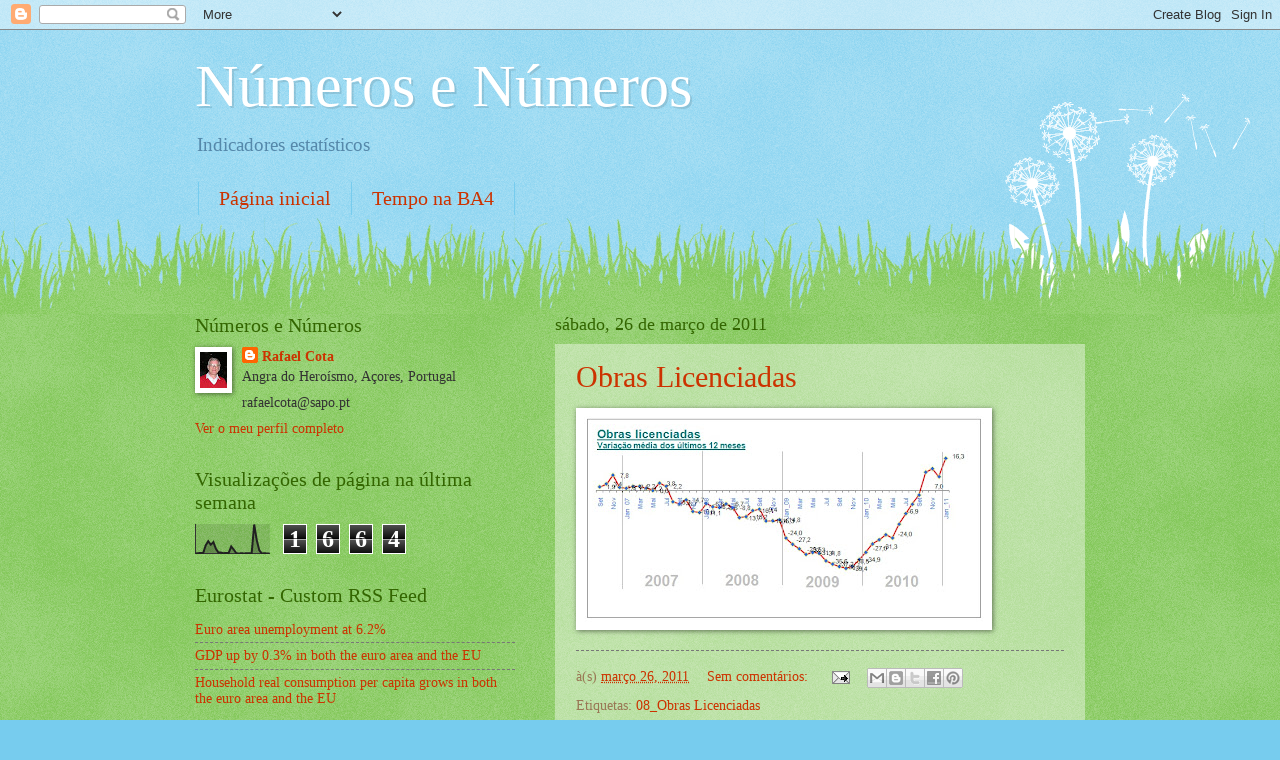

--- FILE ---
content_type: text/html; charset=UTF-8
request_url: https://numerosenumeros.blogspot.com/2011/03/
body_size: 16943
content:
<!DOCTYPE html>
<html class='v2' dir='ltr' lang='pt-PT'>
<head>
<link href='https://www.blogger.com/static/v1/widgets/335934321-css_bundle_v2.css' rel='stylesheet' type='text/css'/>
<meta content='width=1100' name='viewport'/>
<meta content='text/html; charset=UTF-8' http-equiv='Content-Type'/>
<meta content='blogger' name='generator'/>
<link href='https://numerosenumeros.blogspot.com/favicon.ico' rel='icon' type='image/x-icon'/>
<link href='http://numerosenumeros.blogspot.com/2011/03/' rel='canonical'/>
<link rel="alternate" type="application/atom+xml" title="Números e Números - Atom" href="https://numerosenumeros.blogspot.com/feeds/posts/default" />
<link rel="alternate" type="application/rss+xml" title="Números e Números - RSS" href="https://numerosenumeros.blogspot.com/feeds/posts/default?alt=rss" />
<link rel="service.post" type="application/atom+xml" title="Números e Números - Atom" href="https://www.blogger.com/feeds/3454919362704937629/posts/default" />
<!--Can't find substitution for tag [blog.ieCssRetrofitLinks]-->
<meta content='http://numerosenumeros.blogspot.com/2011/03/' property='og:url'/>
<meta content='Números e Números' property='og:title'/>
<meta content='' property='og:description'/>
<title>Números e Números: março 2011</title>
<style id='page-skin-1' type='text/css'><!--
/*
-----------------------------------------------
Blogger Template Style
Name:     Watermark
Designer: Blogger
URL:      www.blogger.com
----------------------------------------------- */
/* Use this with templates/1ktemplate-*.html */
/* Content
----------------------------------------------- */
body {
font: normal normal 15px Georgia, Utopia, 'Palatino Linotype', Palatino, serif;
color: #333333;
background: #77ccee url(https://resources.blogblog.com/blogblog/data/1kt/watermark/body_background_flower.png) repeat scroll top left;
}
html body .content-outer {
min-width: 0;
max-width: 100%;
width: 100%;
}
.content-outer {
font-size: 92%;
}
a:link {
text-decoration:none;
color: #cc3300;
}
a:visited {
text-decoration:none;
color: #993322;
}
a:hover {
text-decoration:underline;
color: #ff3300;
}
.body-fauxcolumns .cap-top {
margin-top: 30px;
background: transparent none no-repeat scroll top left;
height: 0;
}
.content-inner {
padding: 0;
}
/* Header
----------------------------------------------- */
.header-inner .Header .titlewrapper,
.header-inner .Header .descriptionwrapper {
padding-left: 20px;
padding-right: 20px;
}
.Header h1 {
font: normal normal 60px Georgia, Utopia, 'Palatino Linotype', Palatino, serif;
color: #ffffff;
text-shadow: 2px 2px rgba(0, 0, 0, .1);
}
.Header h1 a {
color: #ffffff;
}
.Header .description {
font-size: 140%;
color: #5588aa;
}
/* Tabs
----------------------------------------------- */
.tabs-inner .section {
margin: 0 20px;
}
.tabs-inner .PageList, .tabs-inner .LinkList, .tabs-inner .Labels {
margin-left: -11px;
margin-right: -11px;
background-color: transparent;
border-top: 0 solid #ffffff;
border-bottom: 0 solid #ffffff;
-moz-box-shadow: 0 0 0 rgba(0, 0, 0, .3);
-webkit-box-shadow: 0 0 0 rgba(0, 0, 0, .3);
-goog-ms-box-shadow: 0 0 0 rgba(0, 0, 0, .3);
box-shadow: 0 0 0 rgba(0, 0, 0, .3);
}
.tabs-inner .PageList .widget-content,
.tabs-inner .LinkList .widget-content,
.tabs-inner .Labels .widget-content {
margin: -3px -11px;
background: transparent none  no-repeat scroll right;
}
.tabs-inner .widget ul {
padding: 2px 25px;
max-height: 34px;
background: transparent none no-repeat scroll left;
}
.tabs-inner .widget li {
border: none;
}
.tabs-inner .widget li a {
display: inline-block;
padding: .25em 1em;
font: normal normal 20px Georgia, Utopia, 'Palatino Linotype', Palatino, serif;
color: #cc3300;
border-right: 1px solid #77ccee;
}
.tabs-inner .widget li:first-child a {
border-left: 1px solid #77ccee;
}
.tabs-inner .widget li.selected a, .tabs-inner .widget li a:hover {
color: #000000;
}
/* Headings
----------------------------------------------- */
h2 {
font: normal normal 20px Georgia, Utopia, 'Palatino Linotype', Palatino, serif;
color: #336600;
margin: 0 0 .5em;
}
h2.date-header {
font: normal normal 18px Georgia, Utopia, 'Palatino Linotype', Palatino, serif;
color: #336600;
}
/* Main
----------------------------------------------- */
.main-inner .column-center-inner,
.main-inner .column-left-inner,
.main-inner .column-right-inner {
padding: 0 5px;
}
.main-outer {
margin-top: 100px;
background: #66bb33 url(https://resources.blogblog.com/blogblog/data/1kt/watermark/body_background_flower.png) repeat scroll top center;
}
.main-inner {
padding-top: 0;
}
.main-cap-top {
position: relative;
}
.main-cap-top .cap-right {
position: absolute;
height: 100px;
width: 100%;
bottom: 0;
background: transparent url(https://resources.blogblog.com/blogblog/data/1kt/watermark/main_cap_flower.png) repeat-x scroll bottom center;
}
.main-cap-top .cap-left {
position: absolute;
height: 245px;
width: 280px;
right: 0;
bottom: 0;
background: transparent url(https://resources.blogblog.com/blogblog/data/1kt/watermark/main_overlay_flower.png) no-repeat scroll bottom left;
}
/* Posts
----------------------------------------------- */
.post-outer {
padding: 15px 20px;
margin: 0 0 25px;
background: transparent url(https://resources.blogblog.com/blogblog/data/1kt/watermark/post_background_birds.png) repeat scroll top left;
_background-image: none;
border: dotted 1px transparent;
-moz-box-shadow: 0 0 0 rgba(0, 0, 0, .1);
-webkit-box-shadow: 0 0 0 rgba(0, 0, 0, .1);
-goog-ms-box-shadow: 0 0 0 rgba(0, 0, 0, .1);
box-shadow: 0 0 0 rgba(0, 0, 0, .1);
}
h3.post-title {
font: normal normal 30px Georgia, Utopia, 'Palatino Linotype', Palatino, serif;
margin: 0;
}
.comments h4 {
font: normal normal 30px Georgia, Utopia, 'Palatino Linotype', Palatino, serif;
margin: 1em 0 0;
}
.post-body {
font-size: 105%;
line-height: 1.5;
position: relative;
}
.post-header {
margin: 0 0 1em;
color: #997755;
}
.post-footer {
margin: 10px 0 0;
padding: 10px 0 0;
color: #997755;
border-top: dashed 1px #777777;
}
#blog-pager {
font-size: 140%
}
#comments .comment-author {
padding-top: 1.5em;
border-top: dashed 1px #777777;
background-position: 0 1.5em;
}
#comments .comment-author:first-child {
padding-top: 0;
border-top: none;
}
.avatar-image-container {
margin: .2em 0 0;
}
/* Comments
----------------------------------------------- */
.comments .comments-content .icon.blog-author {
background-repeat: no-repeat;
background-image: url([data-uri]);
}
.comments .comments-content .loadmore a {
border-top: 1px solid #777777;
border-bottom: 1px solid #777777;
}
.comments .continue {
border-top: 2px solid #777777;
}
/* Widgets
----------------------------------------------- */
.widget ul, .widget #ArchiveList ul.flat {
padding: 0;
list-style: none;
}
.widget ul li, .widget #ArchiveList ul.flat li {
padding: .35em 0;
text-indent: 0;
border-top: dashed 1px #777777;
}
.widget ul li:first-child, .widget #ArchiveList ul.flat li:first-child {
border-top: none;
}
.widget .post-body ul {
list-style: disc;
}
.widget .post-body ul li {
border: none;
}
.widget .zippy {
color: #777777;
}
.post-body img, .post-body .tr-caption-container, .Profile img, .Image img,
.BlogList .item-thumbnail img {
padding: 5px;
background: #fff;
-moz-box-shadow: 1px 1px 5px rgba(0, 0, 0, .5);
-webkit-box-shadow: 1px 1px 5px rgba(0, 0, 0, .5);
-goog-ms-box-shadow: 1px 1px 5px rgba(0, 0, 0, .5);
box-shadow: 1px 1px 5px rgba(0, 0, 0, .5);
}
.post-body img, .post-body .tr-caption-container {
padding: 8px;
}
.post-body .tr-caption-container {
color: #333333;
}
.post-body .tr-caption-container img {
padding: 0;
background: transparent;
border: none;
-moz-box-shadow: 0 0 0 rgba(0, 0, 0, .1);
-webkit-box-shadow: 0 0 0 rgba(0, 0, 0, .1);
-goog-ms-box-shadow: 0 0 0 rgba(0, 0, 0, .1);
box-shadow: 0 0 0 rgba(0, 0, 0, .1);
}
/* Footer
----------------------------------------------- */
.footer-outer {
color:#ffffff;
background: #331100 url(https://resources.blogblog.com/blogblog/data/1kt/watermark/body_background_navigator.png) repeat scroll top left;
}
.footer-outer a {
color: #ffdd99;
}
.footer-outer a:visited {
color: #eecc77;
}
.footer-outer a:hover {
color: #ffffcc;
}
.footer-outer .widget h2 {
color: #ffffff;
}
/* Mobile
----------------------------------------------- */
body.mobile  {
background-size: 100% auto;
}
.mobile .body-fauxcolumn-outer {
background: transparent none repeat scroll top left;
}
html .mobile .mobile-date-outer {
border-bottom: none;
background: transparent url(https://resources.blogblog.com/blogblog/data/1kt/watermark/post_background_birds.png) repeat scroll top left;
_background-image: none;
margin-bottom: 10px;
}
.mobile .main-inner .date-outer {
padding: 0;
}
.mobile .main-inner .date-header {
margin: 10px;
}
.mobile .main-cap-top {
z-index: -1;
}
.mobile .content-outer {
font-size: 100%;
}
.mobile .post-outer {
padding: 10px;
}
.mobile .main-cap-top .cap-left {
background: transparent none no-repeat scroll bottom left;
}
.mobile .body-fauxcolumns .cap-top {
margin: 0;
}
.mobile-link-button {
background: transparent url(https://resources.blogblog.com/blogblog/data/1kt/watermark/post_background_birds.png) repeat scroll top left;
}
.mobile-link-button a:link, .mobile-link-button a:visited {
color: #cc3300;
}
.mobile-index-date .date-header {
color: #336600;
}
.mobile-index-contents {
color: #333333;
}
.mobile .tabs-inner .section {
margin: 0;
}
.mobile .tabs-inner .PageList {
margin-left: 0;
margin-right: 0;
}
.mobile .tabs-inner .PageList .widget-content {
margin: 0;
color: #000000;
background: transparent url(https://resources.blogblog.com/blogblog/data/1kt/watermark/post_background_birds.png) repeat scroll top left;
}
.mobile .tabs-inner .PageList .widget-content .pagelist-arrow {
border-left: 1px solid #77ccee;
}

--></style>
<style id='template-skin-1' type='text/css'><!--
body {
min-width: 930px;
}
.content-outer, .content-fauxcolumn-outer, .region-inner {
min-width: 930px;
max-width: 930px;
_width: 930px;
}
.main-inner .columns {
padding-left: 360px;
padding-right: 0px;
}
.main-inner .fauxcolumn-center-outer {
left: 360px;
right: 0px;
/* IE6 does not respect left and right together */
_width: expression(this.parentNode.offsetWidth -
parseInt("360px") -
parseInt("0px") + 'px');
}
.main-inner .fauxcolumn-left-outer {
width: 360px;
}
.main-inner .fauxcolumn-right-outer {
width: 0px;
}
.main-inner .column-left-outer {
width: 360px;
right: 100%;
margin-left: -360px;
}
.main-inner .column-right-outer {
width: 0px;
margin-right: -0px;
}
#layout {
min-width: 0;
}
#layout .content-outer {
min-width: 0;
width: 800px;
}
#layout .region-inner {
min-width: 0;
width: auto;
}
body#layout div.add_widget {
padding: 8px;
}
body#layout div.add_widget a {
margin-left: 32px;
}
--></style>
<link href='https://www.blogger.com/dyn-css/authorization.css?targetBlogID=3454919362704937629&amp;zx=864ece29-9b85-4949-8fc0-b017a597d0c0' media='none' onload='if(media!=&#39;all&#39;)media=&#39;all&#39;' rel='stylesheet'/><noscript><link href='https://www.blogger.com/dyn-css/authorization.css?targetBlogID=3454919362704937629&amp;zx=864ece29-9b85-4949-8fc0-b017a597d0c0' rel='stylesheet'/></noscript>
<meta name='google-adsense-platform-account' content='ca-host-pub-1556223355139109'/>
<meta name='google-adsense-platform-domain' content='blogspot.com'/>

<!-- data-ad-client=ca-pub-7352573916340478 -->

</head>
<body class='loading variant-flower'>
<div class='navbar section' id='navbar' name='Navbar'><div class='widget Navbar' data-version='1' id='Navbar1'><script type="text/javascript">
    function setAttributeOnload(object, attribute, val) {
      if(window.addEventListener) {
        window.addEventListener('load',
          function(){ object[attribute] = val; }, false);
      } else {
        window.attachEvent('onload', function(){ object[attribute] = val; });
      }
    }
  </script>
<div id="navbar-iframe-container"></div>
<script type="text/javascript" src="https://apis.google.com/js/platform.js"></script>
<script type="text/javascript">
      gapi.load("gapi.iframes:gapi.iframes.style.bubble", function() {
        if (gapi.iframes && gapi.iframes.getContext) {
          gapi.iframes.getContext().openChild({
              url: 'https://www.blogger.com/navbar/3454919362704937629?origin\x3dhttps://numerosenumeros.blogspot.com',
              where: document.getElementById("navbar-iframe-container"),
              id: "navbar-iframe"
          });
        }
      });
    </script><script type="text/javascript">
(function() {
var script = document.createElement('script');
script.type = 'text/javascript';
script.src = '//pagead2.googlesyndication.com/pagead/js/google_top_exp.js';
var head = document.getElementsByTagName('head')[0];
if (head) {
head.appendChild(script);
}})();
</script>
</div></div>
<div class='body-fauxcolumns'>
<div class='fauxcolumn-outer body-fauxcolumn-outer'>
<div class='cap-top'>
<div class='cap-left'></div>
<div class='cap-right'></div>
</div>
<div class='fauxborder-left'>
<div class='fauxborder-right'></div>
<div class='fauxcolumn-inner'>
</div>
</div>
<div class='cap-bottom'>
<div class='cap-left'></div>
<div class='cap-right'></div>
</div>
</div>
</div>
<div class='content'>
<div class='content-fauxcolumns'>
<div class='fauxcolumn-outer content-fauxcolumn-outer'>
<div class='cap-top'>
<div class='cap-left'></div>
<div class='cap-right'></div>
</div>
<div class='fauxborder-left'>
<div class='fauxborder-right'></div>
<div class='fauxcolumn-inner'>
</div>
</div>
<div class='cap-bottom'>
<div class='cap-left'></div>
<div class='cap-right'></div>
</div>
</div>
</div>
<div class='content-outer'>
<div class='content-cap-top cap-top'>
<div class='cap-left'></div>
<div class='cap-right'></div>
</div>
<div class='fauxborder-left content-fauxborder-left'>
<div class='fauxborder-right content-fauxborder-right'></div>
<div class='content-inner'>
<header>
<div class='header-outer'>
<div class='header-cap-top cap-top'>
<div class='cap-left'></div>
<div class='cap-right'></div>
</div>
<div class='fauxborder-left header-fauxborder-left'>
<div class='fauxborder-right header-fauxborder-right'></div>
<div class='region-inner header-inner'>
<div class='header section' id='header' name='Cabeçalho'><div class='widget Header' data-version='1' id='Header1'>
<div id='header-inner'>
<div class='titlewrapper'>
<h1 class='title'>
<a href='https://numerosenumeros.blogspot.com/'>
Números e Números
</a>
</h1>
</div>
<div class='descriptionwrapper'>
<p class='description'><span>Indicadores estatísticos</span></p>
</div>
</div>
</div></div>
</div>
</div>
<div class='header-cap-bottom cap-bottom'>
<div class='cap-left'></div>
<div class='cap-right'></div>
</div>
</div>
</header>
<div class='tabs-outer'>
<div class='tabs-cap-top cap-top'>
<div class='cap-left'></div>
<div class='cap-right'></div>
</div>
<div class='fauxborder-left tabs-fauxborder-left'>
<div class='fauxborder-right tabs-fauxborder-right'></div>
<div class='region-inner tabs-inner'>
<div class='tabs section' id='crosscol' name='Entre colunas'><div class='widget PageList' data-version='1' id='PageList2'>
<h2>Páginas</h2>
<div class='widget-content'>
<ul>
<li>
<a href='http://numerosenumeros.blogspot.com/'>Página inicial</a>
</li>
<li>
<a href='https://metar-taf.com/pt/taf/LPLA'>Tempo na BA4</a>
</li>
</ul>
<div class='clear'></div>
</div>
</div></div>
<div class='tabs no-items section' id='crosscol-overflow' name='Cross-Column 2'></div>
</div>
</div>
<div class='tabs-cap-bottom cap-bottom'>
<div class='cap-left'></div>
<div class='cap-right'></div>
</div>
</div>
<div class='main-outer'>
<div class='main-cap-top cap-top'>
<div class='cap-left'></div>
<div class='cap-right'></div>
</div>
<div class='fauxborder-left main-fauxborder-left'>
<div class='fauxborder-right main-fauxborder-right'></div>
<div class='region-inner main-inner'>
<div class='columns fauxcolumns'>
<div class='fauxcolumn-outer fauxcolumn-center-outer'>
<div class='cap-top'>
<div class='cap-left'></div>
<div class='cap-right'></div>
</div>
<div class='fauxborder-left'>
<div class='fauxborder-right'></div>
<div class='fauxcolumn-inner'>
</div>
</div>
<div class='cap-bottom'>
<div class='cap-left'></div>
<div class='cap-right'></div>
</div>
</div>
<div class='fauxcolumn-outer fauxcolumn-left-outer'>
<div class='cap-top'>
<div class='cap-left'></div>
<div class='cap-right'></div>
</div>
<div class='fauxborder-left'>
<div class='fauxborder-right'></div>
<div class='fauxcolumn-inner'>
</div>
</div>
<div class='cap-bottom'>
<div class='cap-left'></div>
<div class='cap-right'></div>
</div>
</div>
<div class='fauxcolumn-outer fauxcolumn-right-outer'>
<div class='cap-top'>
<div class='cap-left'></div>
<div class='cap-right'></div>
</div>
<div class='fauxborder-left'>
<div class='fauxborder-right'></div>
<div class='fauxcolumn-inner'>
</div>
</div>
<div class='cap-bottom'>
<div class='cap-left'></div>
<div class='cap-right'></div>
</div>
</div>
<!-- corrects IE6 width calculation -->
<div class='columns-inner'>
<div class='column-center-outer'>
<div class='column-center-inner'>
<div class='main section' id='main' name='Principal'><div class='widget Blog' data-version='1' id='Blog1'>
<div class='blog-posts hfeed'>

          <div class="date-outer">
        
<h2 class='date-header'><span>sábado, 26 de março de 2011</span></h2>

          <div class="date-posts">
        
<div class='post-outer'>
<div class='post hentry uncustomized-post-template' itemprop='blogPost' itemscope='itemscope' itemtype='http://schema.org/BlogPosting'>
<meta content='https://blogger.googleusercontent.com/img/b/R29vZ2xl/AVvXsEhuUwC02Y9lOBqtlOZ5UtgsQhlO9vIqzBi5bF74TDgH_QBSX8gz5JuA7MVAWNRhfWlITGAAIslUsyn_wokZYgQorODFrKpdVRri3F_b3XMXIcgfhHPEiBgV-CFZTEszvogDI_qTCgA9vo9G/s400/Obras_2.jpg' itemprop='image_url'/>
<meta content='3454919362704937629' itemprop='blogId'/>
<meta content='9134636919212909890' itemprop='postId'/>
<a name='9134636919212909890'></a>
<h3 class='post-title entry-title' itemprop='name'>
<a href='https://numerosenumeros.blogspot.com/2011/03/obras-licenciadas.html'>Obras Licenciadas</a>
</h3>
<div class='post-header'>
<div class='post-header-line-1'></div>
</div>
<div class='post-body entry-content' id='post-body-9134636919212909890' itemprop='description articleBody'>
<a href="https://blogger.googleusercontent.com/img/b/R29vZ2xl/AVvXsEhuUwC02Y9lOBqtlOZ5UtgsQhlO9vIqzBi5bF74TDgH_QBSX8gz5JuA7MVAWNRhfWlITGAAIslUsyn_wokZYgQorODFrKpdVRri3F_b3XMXIcgfhHPEiBgV-CFZTEszvogDI_qTCgA9vo9G/s1600/Obras_2.jpg"><img alt="" border="0" id="BLOGGER_PHOTO_ID_5588351840976219346" src="https://blogger.googleusercontent.com/img/b/R29vZ2xl/AVvXsEhuUwC02Y9lOBqtlOZ5UtgsQhlO9vIqzBi5bF74TDgH_QBSX8gz5JuA7MVAWNRhfWlITGAAIslUsyn_wokZYgQorODFrKpdVRri3F_b3XMXIcgfhHPEiBgV-CFZTEszvogDI_qTCgA9vo9G/s400/Obras_2.jpg" style="MARGIN: 0px 10px 10px 0px; WIDTH: 400px; FLOAT: left; HEIGHT: 206px; CURSOR: hand" /></a><br /><div></div>
<div style='clear: both;'></div>
</div>
<div class='post-footer'>
<div class='post-footer-line post-footer-line-1'>
<span class='post-author vcard'>
</span>
<span class='post-timestamp'>
à(s)
<meta content='http://numerosenumeros.blogspot.com/2011/03/obras-licenciadas.html' itemprop='url'/>
<a class='timestamp-link' href='https://numerosenumeros.blogspot.com/2011/03/obras-licenciadas.html' rel='bookmark' title='permanent link'><abbr class='published' itemprop='datePublished' title='2011-03-26T10:38:00-01:00'>março 26, 2011</abbr></a>
</span>
<span class='post-comment-link'>
<a class='comment-link' href='https://www.blogger.com/comment/fullpage/post/3454919362704937629/9134636919212909890' onclick='javascript:window.open(this.href, "bloggerPopup", "toolbar=0,location=0,statusbar=1,menubar=0,scrollbars=yes,width=640,height=500"); return false;'>
Sem comentários:
  </a>
</span>
<span class='post-icons'>
<span class='item-action'>
<a href='https://www.blogger.com/email-post/3454919362704937629/9134636919212909890' title='Enviar a mensagem por correio electrónico'>
<img alt='' class='icon-action' height='13' src='https://resources.blogblog.com/img/icon18_email.gif' width='18'/>
</a>
</span>
<span class='item-control blog-admin pid-708675373'>
<a href='https://www.blogger.com/post-edit.g?blogID=3454919362704937629&postID=9134636919212909890&from=pencil' title='Editar mensagem'>
<img alt='' class='icon-action' height='18' src='https://resources.blogblog.com/img/icon18_edit_allbkg.gif' width='18'/>
</a>
</span>
</span>
<div class='post-share-buttons goog-inline-block'>
<a class='goog-inline-block share-button sb-email' href='https://www.blogger.com/share-post.g?blogID=3454919362704937629&postID=9134636919212909890&target=email' target='_blank' title='Enviar a mensagem por email'><span class='share-button-link-text'>Enviar a mensagem por email</span></a><a class='goog-inline-block share-button sb-blog' href='https://www.blogger.com/share-post.g?blogID=3454919362704937629&postID=9134636919212909890&target=blog' onclick='window.open(this.href, "_blank", "height=270,width=475"); return false;' target='_blank' title='Dê a sua opinião!'><span class='share-button-link-text'>Dê a sua opinião!</span></a><a class='goog-inline-block share-button sb-twitter' href='https://www.blogger.com/share-post.g?blogID=3454919362704937629&postID=9134636919212909890&target=twitter' target='_blank' title='Partilhar no X'><span class='share-button-link-text'>Partilhar no X</span></a><a class='goog-inline-block share-button sb-facebook' href='https://www.blogger.com/share-post.g?blogID=3454919362704937629&postID=9134636919212909890&target=facebook' onclick='window.open(this.href, "_blank", "height=430,width=640"); return false;' target='_blank' title='Partilhar no Facebook'><span class='share-button-link-text'>Partilhar no Facebook</span></a><a class='goog-inline-block share-button sb-pinterest' href='https://www.blogger.com/share-post.g?blogID=3454919362704937629&postID=9134636919212909890&target=pinterest' target='_blank' title='Partilhar no Pinterest'><span class='share-button-link-text'>Partilhar no Pinterest</span></a>
</div>
</div>
<div class='post-footer-line post-footer-line-2'>
<span class='post-labels'>
Etiquetas:
<a href='https://numerosenumeros.blogspot.com/search/label/08_Obras%20Licenciadas' rel='tag'>08_Obras Licenciadas</a>
</span>
</div>
<div class='post-footer-line post-footer-line-3'>
<span class='post-location'>
</span>
</div>
</div>
</div>
</div>
<div class='inline-ad'>
<!--Can't find substitution for tag [adCode]-->
</div>

          </div></div>
        

          <div class="date-outer">
        
<h2 class='date-header'><span>domingo, 13 de março de 2011</span></h2>

          <div class="date-posts">
        
<div class='post-outer'>
<div class='post hentry uncustomized-post-template' itemprop='blogPost' itemscope='itemscope' itemtype='http://schema.org/BlogPosting'>
<meta content='https://blogger.googleusercontent.com/img/b/R29vZ2xl/AVvXsEhPQS3Vvo3ZSwX3Hibh_Mzaby_7ko08lHEAzqAMKcD4dC7kOMmCgOuR64K4v4rAW7PIOqwEvhwh7v_NU-xgNgp2GAQs7zQerm3AstQqjrsUKKBIAoels-wVUd4zLhC3mpzHZ4ZAIUMleqAw/s400/Infl_1.jpg' itemprop='image_url'/>
<meta content='3454919362704937629' itemprop='blogId'/>
<meta content='6292738255475770790' itemprop='postId'/>
<a name='6292738255475770790'></a>
<h3 class='post-title entry-title' itemprop='name'>
<a href='https://numerosenumeros.blogspot.com/2011/03/inflacao.html'>Inflação</a>
</h3>
<div class='post-header'>
<div class='post-header-line-1'></div>
</div>
<div class='post-body entry-content' id='post-body-6292738255475770790' itemprop='description articleBody'>
<a href="https://blogger.googleusercontent.com/img/b/R29vZ2xl/AVvXsEhPQS3Vvo3ZSwX3Hibh_Mzaby_7ko08lHEAzqAMKcD4dC7kOMmCgOuR64K4v4rAW7PIOqwEvhwh7v_NU-xgNgp2GAQs7zQerm3AstQqjrsUKKBIAoels-wVUd4zLhC3mpzHZ4ZAIUMleqAw/s1600/Infl_1.jpg"><img alt="" border="0" id="BLOGGER_PHOTO_ID_5583627238922352146" src="https://blogger.googleusercontent.com/img/b/R29vZ2xl/AVvXsEhPQS3Vvo3ZSwX3Hibh_Mzaby_7ko08lHEAzqAMKcD4dC7kOMmCgOuR64K4v4rAW7PIOqwEvhwh7v_NU-xgNgp2GAQs7zQerm3AstQqjrsUKKBIAoels-wVUd4zLhC3mpzHZ4ZAIUMleqAw/s400/Infl_1.jpg" style="MARGIN: 0px 10px 10px 0px; WIDTH: 400px; FLOAT: left; HEIGHT: 247px; CURSOR: hand" /></a><br /><div>Taxa de Inflação nos Açores abaixo da média do país, uma situação que não se verificava desde finais de 2003.</div>
<div style='clear: both;'></div>
</div>
<div class='post-footer'>
<div class='post-footer-line post-footer-line-1'>
<span class='post-author vcard'>
</span>
<span class='post-timestamp'>
à(s)
<meta content='http://numerosenumeros.blogspot.com/2011/03/inflacao.html' itemprop='url'/>
<a class='timestamp-link' href='https://numerosenumeros.blogspot.com/2011/03/inflacao.html' rel='bookmark' title='permanent link'><abbr class='published' itemprop='datePublished' title='2011-03-13T17:04:00-01:00'>março 13, 2011</abbr></a>
</span>
<span class='post-comment-link'>
<a class='comment-link' href='https://www.blogger.com/comment/fullpage/post/3454919362704937629/6292738255475770790' onclick='javascript:window.open(this.href, "bloggerPopup", "toolbar=0,location=0,statusbar=1,menubar=0,scrollbars=yes,width=640,height=500"); return false;'>
Sem comentários:
  </a>
</span>
<span class='post-icons'>
<span class='item-action'>
<a href='https://www.blogger.com/email-post/3454919362704937629/6292738255475770790' title='Enviar a mensagem por correio electrónico'>
<img alt='' class='icon-action' height='13' src='https://resources.blogblog.com/img/icon18_email.gif' width='18'/>
</a>
</span>
<span class='item-control blog-admin pid-708675373'>
<a href='https://www.blogger.com/post-edit.g?blogID=3454919362704937629&postID=6292738255475770790&from=pencil' title='Editar mensagem'>
<img alt='' class='icon-action' height='18' src='https://resources.blogblog.com/img/icon18_edit_allbkg.gif' width='18'/>
</a>
</span>
</span>
<div class='post-share-buttons goog-inline-block'>
<a class='goog-inline-block share-button sb-email' href='https://www.blogger.com/share-post.g?blogID=3454919362704937629&postID=6292738255475770790&target=email' target='_blank' title='Enviar a mensagem por email'><span class='share-button-link-text'>Enviar a mensagem por email</span></a><a class='goog-inline-block share-button sb-blog' href='https://www.blogger.com/share-post.g?blogID=3454919362704937629&postID=6292738255475770790&target=blog' onclick='window.open(this.href, "_blank", "height=270,width=475"); return false;' target='_blank' title='Dê a sua opinião!'><span class='share-button-link-text'>Dê a sua opinião!</span></a><a class='goog-inline-block share-button sb-twitter' href='https://www.blogger.com/share-post.g?blogID=3454919362704937629&postID=6292738255475770790&target=twitter' target='_blank' title='Partilhar no X'><span class='share-button-link-text'>Partilhar no X</span></a><a class='goog-inline-block share-button sb-facebook' href='https://www.blogger.com/share-post.g?blogID=3454919362704937629&postID=6292738255475770790&target=facebook' onclick='window.open(this.href, "_blank", "height=430,width=640"); return false;' target='_blank' title='Partilhar no Facebook'><span class='share-button-link-text'>Partilhar no Facebook</span></a><a class='goog-inline-block share-button sb-pinterest' href='https://www.blogger.com/share-post.g?blogID=3454919362704937629&postID=6292738255475770790&target=pinterest' target='_blank' title='Partilhar no Pinterest'><span class='share-button-link-text'>Partilhar no Pinterest</span></a>
</div>
</div>
<div class='post-footer-line post-footer-line-2'>
<span class='post-labels'>
Etiquetas:
<a href='https://numerosenumeros.blogspot.com/search/label/06_Infla%C3%A7%C3%A3o%20e%20Desemprego' rel='tag'>06_Inflação e Desemprego</a>
</span>
</div>
<div class='post-footer-line post-footer-line-3'>
<span class='post-location'>
</span>
</div>
</div>
</div>
</div>

          </div></div>
        

          <div class="date-outer">
        
<h2 class='date-header'><span>sábado, 5 de março de 2011</span></h2>

          <div class="date-posts">
        
<div class='post-outer'>
<div class='post hentry uncustomized-post-template' itemprop='blogPost' itemscope='itemscope' itemtype='http://schema.org/BlogPosting'>
<meta content='https://blogger.googleusercontent.com/img/b/R29vZ2xl/AVvXsEjRbAxEhsQSdIuQ9k6w0DEpIqOnqd43zRSwbffzthp0jwQyLIiXt9GqmxbSsmWOqqMQAGG7mp5_HJK3uLZjRihmahtprk7aTPNQpu5Lbxv4XEug5JnzxLE1ZLK326f0qnqll30Wh4Gdsiaa/s400/Juro1.jpg' itemprop='image_url'/>
<meta content='3454919362704937629' itemprop='blogId'/>
<meta content='2849181963587888578' itemprop='postId'/>
<a name='2849181963587888578'></a>
<h3 class='post-title entry-title' itemprop='name'>
<a href='https://numerosenumeros.blogspot.com/2011/03/taxa-de-juro-habitacao.html'>Taxa de Juro à Habitação</a>
</h3>
<div class='post-header'>
<div class='post-header-line-1'></div>
</div>
<div class='post-body entry-content' id='post-body-2849181963587888578' itemprop='description articleBody'>
<a href="https://blogger.googleusercontent.com/img/b/R29vZ2xl/AVvXsEjRbAxEhsQSdIuQ9k6w0DEpIqOnqd43zRSwbffzthp0jwQyLIiXt9GqmxbSsmWOqqMQAGG7mp5_HJK3uLZjRihmahtprk7aTPNQpu5Lbxv4XEug5JnzxLE1ZLK326f0qnqll30Wh4Gdsiaa/s1600/Juro1.jpg"><img alt="" border="0" id="BLOGGER_PHOTO_ID_5580539945911823794" src="https://blogger.googleusercontent.com/img/b/R29vZ2xl/AVvXsEjRbAxEhsQSdIuQ9k6w0DEpIqOnqd43zRSwbffzthp0jwQyLIiXt9GqmxbSsmWOqqMQAGG7mp5_HJK3uLZjRihmahtprk7aTPNQpu5Lbxv4XEug5JnzxLE1ZLK326f0qnqll30Wh4Gdsiaa/s400/Juro1.jpg" style="MARGIN: 0px 10px 10px 0px; WIDTH: 345px; FLOAT: left; HEIGHT: 400px; CURSOR: hand" /></a><br /><div>A taxa de juro no crédito à habitação voltou a subir, tendo-se fixado em Janeiro de 2011, em 2,101%.</div><div>Começou a descer em Janeiro de 2009, atingido o valor mais baixo em Junho de 2010 A partir dessa altura tem vindo sempre a subir.</div>
<div style='clear: both;'></div>
</div>
<div class='post-footer'>
<div class='post-footer-line post-footer-line-1'>
<span class='post-author vcard'>
</span>
<span class='post-timestamp'>
à(s)
<meta content='http://numerosenumeros.blogspot.com/2011/03/taxa-de-juro-habitacao.html' itemprop='url'/>
<a class='timestamp-link' href='https://numerosenumeros.blogspot.com/2011/03/taxa-de-juro-habitacao.html' rel='bookmark' title='permanent link'><abbr class='published' itemprop='datePublished' title='2011-03-05T09:24:00-01:00'>março 05, 2011</abbr></a>
</span>
<span class='post-comment-link'>
<a class='comment-link' href='https://www.blogger.com/comment/fullpage/post/3454919362704937629/2849181963587888578' onclick='javascript:window.open(this.href, "bloggerPopup", "toolbar=0,location=0,statusbar=1,menubar=0,scrollbars=yes,width=640,height=500"); return false;'>
Sem comentários:
  </a>
</span>
<span class='post-icons'>
<span class='item-action'>
<a href='https://www.blogger.com/email-post/3454919362704937629/2849181963587888578' title='Enviar a mensagem por correio electrónico'>
<img alt='' class='icon-action' height='13' src='https://resources.blogblog.com/img/icon18_email.gif' width='18'/>
</a>
</span>
<span class='item-control blog-admin pid-708675373'>
<a href='https://www.blogger.com/post-edit.g?blogID=3454919362704937629&postID=2849181963587888578&from=pencil' title='Editar mensagem'>
<img alt='' class='icon-action' height='18' src='https://resources.blogblog.com/img/icon18_edit_allbkg.gif' width='18'/>
</a>
</span>
</span>
<div class='post-share-buttons goog-inline-block'>
<a class='goog-inline-block share-button sb-email' href='https://www.blogger.com/share-post.g?blogID=3454919362704937629&postID=2849181963587888578&target=email' target='_blank' title='Enviar a mensagem por email'><span class='share-button-link-text'>Enviar a mensagem por email</span></a><a class='goog-inline-block share-button sb-blog' href='https://www.blogger.com/share-post.g?blogID=3454919362704937629&postID=2849181963587888578&target=blog' onclick='window.open(this.href, "_blank", "height=270,width=475"); return false;' target='_blank' title='Dê a sua opinião!'><span class='share-button-link-text'>Dê a sua opinião!</span></a><a class='goog-inline-block share-button sb-twitter' href='https://www.blogger.com/share-post.g?blogID=3454919362704937629&postID=2849181963587888578&target=twitter' target='_blank' title='Partilhar no X'><span class='share-button-link-text'>Partilhar no X</span></a><a class='goog-inline-block share-button sb-facebook' href='https://www.blogger.com/share-post.g?blogID=3454919362704937629&postID=2849181963587888578&target=facebook' onclick='window.open(this.href, "_blank", "height=430,width=640"); return false;' target='_blank' title='Partilhar no Facebook'><span class='share-button-link-text'>Partilhar no Facebook</span></a><a class='goog-inline-block share-button sb-pinterest' href='https://www.blogger.com/share-post.g?blogID=3454919362704937629&postID=2849181963587888578&target=pinterest' target='_blank' title='Partilhar no Pinterest'><span class='share-button-link-text'>Partilhar no Pinterest</span></a>
</div>
</div>
<div class='post-footer-line post-footer-line-2'>
<span class='post-labels'>
Etiquetas:
<a href='https://numerosenumeros.blogspot.com/search/label/14_Taxa%20de%20Juro' rel='tag'>14_Taxa de Juro</a>
</span>
</div>
<div class='post-footer-line post-footer-line-3'>
<span class='post-location'>
</span>
</div>
</div>
</div>
</div>
<div class='inline-ad'>
<!--Can't find substitution for tag [adCode]-->
</div>

        </div></div>
      
</div>
<div class='blog-pager' id='blog-pager'>
<span id='blog-pager-newer-link'>
<a class='blog-pager-newer-link' href='https://numerosenumeros.blogspot.com/search?updated-max=2011-06-10T19:23:00Z&amp;max-results=7&amp;reverse-paginate=true' id='Blog1_blog-pager-newer-link' title='Mensagens mais recentes'>Mensagens mais recentes</a>
</span>
<span id='blog-pager-older-link'>
<a class='blog-pager-older-link' href='https://numerosenumeros.blogspot.com/search?updated-max=2011-03-05T09:24:00-01:00&amp;max-results=7' id='Blog1_blog-pager-older-link' title='Mensagens antigas'>Mensagens antigas</a>
</span>
<a class='home-link' href='https://numerosenumeros.blogspot.com/'>Página inicial</a>
</div>
<div class='clear'></div>
<div class='blog-feeds'>
<div class='feed-links'>
Subscrever:
<a class='feed-link' href='https://numerosenumeros.blogspot.com/feeds/posts/default' target='_blank' type='application/atom+xml'>Comentários (Atom)</a>
</div>
</div>
</div><div class='widget FeaturedPost' data-version='1' id='FeaturedPost1'>
<div class='post-summary'>
<h3><a href='https://numerosenumeros.blogspot.com/2025/12/producao-de-carne.html'>Produção de carne</a></h3>
<p>
&#160;
</p>
<img class='image' src='https://blogger.googleusercontent.com/img/b/R29vZ2xl/AVvXsEifokY_59rnr0w3o1eOdVB62Cfj0-EtUpHf8Ye_odvNb0LWVmMNI48QPo9O2r6PsVeP-yzVgOhg1eKyszMJoMXFKZJxV07uxktHDxp_t3xHMK7r2pm9bK1vu1p_dDKITtp9QYJLp7QbynVlif9WecOE-cI0Iuc0y3zvlviC3TerlpfPblwchWY853dYctGp/s320/Carne_4.jpg'/>
</div>
<style type='text/css'>
    .image {
      width: 100%;
    }
  </style>
<div class='clear'></div>
</div><div class='widget PopularPosts' data-version='1' id='PopularPosts1'>
<div class='widget-content popular-posts'>
<ul>
<li>
<div class='item-content'>
<div class='item-thumbnail'>
<a href='https://numerosenumeros.blogspot.com/2025/05/taxa-de-desemprego-1-trim-2025.html' target='_blank'>
<img alt='' border='0' src='https://blogger.googleusercontent.com/img/b/R29vZ2xl/AVvXsEjcOE9VEP_9T5HpuE3OY_Vu3T3inylO9yld3l6BUL0LvpF84feiA45ZyamJf-_aj7BJMCGkiVe6wA7SepZSs0BzCOyZKz8pner0gbKDjLIe9d-45dBjQEQUb2ia5j3KCvMsFhW04hZGkrPF1CLsKd_BIJg5z7rU8ZsS1cmOAqUWtUhwwSTA_CoZQreY1dXT/w72-h72-p-k-no-nu/Desem_1.jpg'/>
</a>
</div>
<div class='item-title'><a href='https://numerosenumeros.blogspot.com/2025/05/taxa-de-desemprego-1-trim-2025.html'>Taxa de desemprego - 1º Trim 2025</a></div>
<div class='item-snippet'>&#160;</div>
</div>
<div style='clear: both;'></div>
</li>
<li>
<div class='item-content'>
<div class='item-thumbnail'>
<a href='https://numerosenumeros.blogspot.com/2025/05/turismo.html' target='_blank'>
<img alt='' border='0' src='https://blogger.googleusercontent.com/img/b/R29vZ2xl/AVvXsEhFODI9SrUqAum3xcySQVVPIwN2GvvqbvSFkkWN2Q00vTAm9lLY-mf8wnS9OWEgL39hjiVd_vt6vdHI4Qext8e1JWLzcMO9ChMhE3ge0R2z4FCx7fwdY4Cw_m_BSrc3GBumfguh_X7W2OBqzkSX6Ni7eeoQ1hSmK-r34Nd8WTZqXeNnGUb2mYrE4dlPwXqe/w72-h72-p-k-no-nu/Turismo_1.jpg'/>
</a>
</div>
<div class='item-title'><a href='https://numerosenumeros.blogspot.com/2025/05/turismo.html'>Turismo</a></div>
<div class='item-snippet'>&#160;</div>
</div>
<div style='clear: both;'></div>
</li>
<li>
<div class='item-content'>
<div class='item-thumbnail'>
<a href='https://numerosenumeros.blogspot.com/2025/04/indicador-de-atividade-economica-iae.html' target='_blank'>
<img alt='' border='0' src='https://blogger.googleusercontent.com/img/b/R29vZ2xl/AVvXsEgQUGtroWBDB5uPymTTHYhIcKwNswLA6nZyfsOVhxr8itXuKBxk8_YBh_8V3CRN1PIE-uzEQBpWTKPIpGQNtLKA5GoreHj4kI2umkCC0HifUgWfrZ-KLJBO2jP2-_tjdAGxL2RYhmcjDU8mhWtNMo_Mw1G0B1C-x1sgqiiZFMbgHGeMq_mfIf2twqsGQ8FB/w72-h72-p-k-no-nu/Ind_Acores_SREA_1.jpg'/>
</a>
</div>
<div class='item-title'><a href='https://numerosenumeros.blogspot.com/2025/04/indicador-de-atividade-economica-iae.html'>INDICADOR DE ATIVIDADE ECONÓMICA (IAE) - AÇORES </a></div>
<div class='item-snippet'>&#160;</div>
</div>
<div style='clear: both;'></div>
</li>
</ul>
<div class='clear'></div>
</div>
</div></div>
</div>
</div>
<div class='column-left-outer'>
<div class='column-left-inner'>
<aside>
<div class='sidebar section' id='sidebar-left-1'><div class='widget Profile' data-version='1' id='Profile1'>
<h2>Números e Números</h2>
<div class='widget-content'>
<a href='https://www.blogger.com/profile/17249040912291327508'><img alt='A minha foto' class='profile-img' height='36' src='//blogger.googleusercontent.com/img/b/R29vZ2xl/AVvXsEjK-ufJ0dlHseuFRUMSpfzZrRik7K-GesMbLyPMJGmTjOgRJlLEWYIhfX4_jHp2PoBiEdL_BLeHa2Z0nMQdonEb77bNJcPHvLGzwJ6Se59q26hBT2S3PLwSN57s0IgTlTs/s36/Coimbra31.jpg' width='27'/></a>
<dl class='profile-datablock'>
<dt class='profile-data'>
<a class='profile-name-link g-profile' href='https://www.blogger.com/profile/17249040912291327508' rel='author' style='background-image: url(//www.blogger.com/img/logo-16.png);'>
Rafael Cota
</a>
</dt>
<dd class='profile-data'>Angra do Heroísmo, Açores, Portugal</dd>
<dd class='profile-textblock'>rafaelcota@sapo.pt</dd>
</dl>
<a class='profile-link' href='https://www.blogger.com/profile/17249040912291327508' rel='author'>Ver o meu perfil completo</a>
<div class='clear'></div>
</div>
</div>
<div class='widget Stats' data-version='1' id='Stats1'>
<h2>Visualizações de página na última semana</h2>
<div class='widget-content'>
<div id='Stats1_content' style='display: none;'>
<script src='https://www.gstatic.com/charts/loader.js' type='text/javascript'></script>
<span id='Stats1_sparklinespan' style='display:inline-block; width:75px; height:30px'></span>
<span class='counter-wrapper graph-counter-wrapper' id='Stats1_totalCount'>
</span>
<div class='clear'></div>
</div>
</div>
</div><div class='widget Feed' data-version='1' id='Feed1'>
<h2>Eurostat - Custom RSS Feed</h2>
<div class='widget-content' id='Feed1_feedItemListDisplay'>
<span style='filter: alpha(25); opacity: 0.25;'>
<a href='https://ec.europa.eu/eurostat/en/search?p_p_id=estatsearchportlet_WAR_estatsearchportlet&p_p_lifecycle=2&p_p_state=maximized&p_p_resource_id=atom&_estatsearchportlet_WAR_estatsearchportlet_collection=CAT_PREREL'>A carregar...</a>
</span>
</div>
<div class='clear'></div>
</div><div class='widget AdSense' data-version='1' id='AdSense1'>
<div class='widget-content'>
<script type="text/javascript"><!--
google_ad_client="pub-7352573916340478";
google_ad_host="pub-1556223355139109";
google_ad_host_channel="00000";
google_ad_width=468;
google_ad_height=60;
google_ad_format="468x60_as";
google_ad_type="text_image";
google_color_border="DE7008";
google_color_bg="B8A80D";
google_color_link="444444";
google_color_url="777777";
google_color_text="9E5205";
//--></script>
<script type="text/javascript" src="//pagead2.googlesyndication.com/pagead/show_ads.js">
</script>
<div class='clear'></div>
</div>
</div><div class='widget Image' data-version='1' id='Image1'>
<h2>Weather - Aeroporto Lajes</h2>
<div class='widget-content'>
<a href='http://weather.weatherbug.com/Portugal/Lajes%20Acores-weather.html?zcode=Z5545&lang_id=pt-PT'>
<img alt='Weather - Aeroporto Lajes' height='35' id='Image1_img' src='https://blogger.googleusercontent.com/img/b/R29vZ2xl/AVvXsEiIvzPsu6_p4HKh8otAckRPbEhnWKpLzSeHjl3o4zxWLlOjK4pGWwy5NCqBvv1Q2W1cDPBPKB1zBc0rqEYcjdif35ddC256kBp9WFF-sZ2ncA1sT618r5zxWV7NHe18AS4NnM6UeLWLrkgZ/s230/W_lajes.jpg' width='230'/>
</a>
<br/>
</div>
<div class='clear'></div>
</div><div class='widget HTML' data-version='1' id='HTML1'>
<h2 class='title'>Tempo em Angra do Heroísmo</h2>
<div class='widget-content'>
<a href="http://www.accuweather.com/en/pt/angra-do-heroismo/271962/weather-forecast/271962" class="aw-widget-legal">
<!--
By accessing and/or using this code snippet, you agree to AccuWeather&#8217;s terms and conditions (in English) which can be found at http://www.accuweather.com/en/free-weather-widgets/terms and AccuWeather&#8217;s Privacy Statement (in English) which can be found at http://www.accuweather.com/en/privacy.
-->
</a><div id="awtd1411835742566" class="aw-widget-36hour"  data-locationkey="271962" data-unit="c" data-language="pt" data-useip="false" data-uid="awtd1411835742566" data-editlocation="true"></div><script type="text/javascript" src="//oap.accuweather.com/launch.js"></script>
</div>
<div class='clear'></div>
</div><div class='widget HTML' data-version='1' id='HTML2'>
<h2 class='title'>Tempo em Ponta Delgada</h2>
<div class='widget-content'>
<a href="http://www.accuweather.com/en/us/new-york-ny/10007/weather-forecast/349727" class="aw-widget-legal">
<!--
By accessing and/or using this code snippet, you agree to AccuWeather&#8217;s terms and conditions (in English) which can be found at http://www.accuweather.com/en/free-weather-widgets/terms and AccuWeather&#8217;s Privacy Statement (in English) which can be found at http://www.accuweather.com/en/privacy.
-->
</a><div id="awcc1425648084462" class="aw-widget-current"  data-locationkey="271961" data-unit="c" data-language="en-us" data-useip="false" data-uid="awcc1425648084462"></div><script type="text/javascript" src="//oap.accuweather.com/launch.js"></script>
</div>
<div class='clear'></div>
</div><div class='widget HTML' data-version='1' id='HTML3'>
<h2 class='title'>Tempo em LISBOA</h2>
<div class='widget-content'>
<a href="http://www.accuweather.com/pt/pt/lisbon/274087/weather-forecast/274087" class="aw-widget-legal">
<!--
By accessing and/or using this code snippet, you agree to AccuWeather&#8217;s terms and conditions (in English) which can be found at http://www.accuweather.com/en/free-weather-widgets/terms and AccuWeather&#8217;s Privacy Statement (in English) which can be found at http://www.accuweather.com/en/privacy.
-->
</a><div id="awcc1411837816565" class="aw-widget-current"  data-locationkey="274087" data-unit="c" data-language="pt" data-useip="false" data-uid="awcc1411837816565"></div><script type="text/javascript" src="//oap.accuweather.com/launch.js"></script>
</div>
<div class='clear'></div>
</div><div class='widget HTML' data-version='1' id='HTML4'>
<h2 class='title'>Tempo em Toronto</h2>
<div class='widget-content'>
<a href="https://www.accuweather.com/en/ca/toronto/m5j/weather-forecast/55488" class="aw-widget-legal">
<!--
By accessing and/or using this code snippet, you agree to AccuWeather&#8217;s terms and conditions (in English) which can be found at https://www.accuweather.com/en/free-weather-widgets/terms and AccuWeather&#8217;s Privacy Statement (in English) which can be found at https://www.accuweather.com/en/privacy.
-->
</a><div id="awcc1535798143512" class="aw-widget-current"  data-locationkey="55488" data-unit="c" data-language="en-us" data-useip="false" data-uid="awcc1535798143512"></div><script type="text/javascript" src="https://oap.accuweather.com/launch.js"></script>
</div>
<div class='clear'></div>
</div><div class='widget Label' data-version='1' id='Label1'>
<h2>Etiquetas</h2>
<div class='widget-content list-label-widget-content'>
<ul>
<li>
<a dir='ltr' href='https://numerosenumeros.blogspot.com/search/label/02_%28QRESA%29'>02_(QRESA)</a>
</li>
<li>
<a dir='ltr' href='https://numerosenumeros.blogspot.com/search/label/02_Receita%20RAA'>02_Receita RAA</a>
</li>
<li>
<a dir='ltr' href='https://numerosenumeros.blogspot.com/search/label/03_Indicador%20da%20Atividade%20Econ%C3%B3mica%20dos%20A%C3%A7ores%20%28IAE%29'>03_Indicador da Atividade Económica dos Açores (IAE)</a>
</li>
<li>
<a dir='ltr' href='https://numerosenumeros.blogspot.com/search/label/03_Indicador%20Sint%C3%A9tico'>03_Indicador Sintético</a>
</li>
<li>
<a dir='ltr' href='https://numerosenumeros.blogspot.com/search/label/03_PIB'>03_PIB</a>
</li>
<li>
<a dir='ltr' href='https://numerosenumeros.blogspot.com/search/label/03_PIB%20na%20Europa'>03_PIB na Europa</a>
</li>
<li>
<a dir='ltr' href='https://numerosenumeros.blogspot.com/search/label/03_Poder%20Compra'>03_Poder Compra</a>
</li>
<li>
<a dir='ltr' href='https://numerosenumeros.blogspot.com/search/label/03_Poder%20Compra%20-%20Europa'>03_Poder Compra - Europa</a>
</li>
<li>
<a dir='ltr' href='https://numerosenumeros.blogspot.com/search/label/04_Turismo'>04_Turismo</a>
</li>
<li>
<a dir='ltr' href='https://numerosenumeros.blogspot.com/search/label/05_%20Pesca'>05_ Pesca</a>
</li>
<li>
<a dir='ltr' href='https://numerosenumeros.blogspot.com/search/label/06_Exporta%C3%A7%C3%B5es'>06_Exportações</a>
</li>
<li>
<a dir='ltr' href='https://numerosenumeros.blogspot.com/search/label/06_Infla%C3%A7%C3%A3o%20e%20Desemprego'>06_Inflação e Desemprego</a>
</li>
<li>
<a dir='ltr' href='https://numerosenumeros.blogspot.com/search/label/07_Popula%C3%A7%C3%A3o%20Empregada'>07_População Empregada</a>
</li>
<li>
<a dir='ltr' href='https://numerosenumeros.blogspot.com/search/label/08_Obras%20Licenciadas'>08_Obras Licenciadas</a>
</li>
<li>
<a dir='ltr' href='https://numerosenumeros.blogspot.com/search/label/09_Cimento'>09_Cimento</a>
</li>
<li>
<a dir='ltr' href='https://numerosenumeros.blogspot.com/search/label/10_Produ%C3%A7%C3%A3o%20de%20Leite'>10_Produção de Leite</a>
</li>
<li>
<a dir='ltr' href='https://numerosenumeros.blogspot.com/search/label/11_Produ%C3%A7%C3%A3o%20de%20Carne'>11_Produção de Carne</a>
</li>
<li>
<a dir='ltr' href='https://numerosenumeros.blogspot.com/search/label/12_Viaturas'>12_Viaturas</a>
</li>
<li>
<a dir='ltr' href='https://numerosenumeros.blogspot.com/search/label/13_Energia'>13_Energia</a>
</li>
<li>
<a dir='ltr' href='https://numerosenumeros.blogspot.com/search/label/14_Taxa%20de%20Juro'>14_Taxa de Juro</a>
</li>
<li>
<a dir='ltr' href='https://numerosenumeros.blogspot.com/search/label/15_Aeroportos'>15_Aeroportos</a>
</li>
<li>
<a dir='ltr' href='https://numerosenumeros.blogspot.com/search/label/16_Poder%20de%20Compra'>16_Poder de Compra</a>
</li>
<li>
<a dir='ltr' href='https://numerosenumeros.blogspot.com/search/label/17_Sa%C3%BAde'>17_Saúde</a>
</li>
<li>
<a dir='ltr' href='https://numerosenumeros.blogspot.com/search/label/18_Casamentos%20e%20Div%C3%B3rcios'>18_Casamentos e Divórcios</a>
</li>
<li>
<a dir='ltr' href='https://numerosenumeros.blogspot.com/search/label/19_Popula%C3%A7%C3%A3o'>19_População</a>
</li>
<li>
<a dir='ltr' href='https://numerosenumeros.blogspot.com/search/label/20_Computadores%20e%20Internet'>20_Computadores e Internet</a>
</li>
<li>
<a dir='ltr' href='https://numerosenumeros.blogspot.com/search/label/21_Clima%20Econ%C3%B3mico'>21_Clima Económico</a>
</li>
<li>
<a dir='ltr' href='https://numerosenumeros.blogspot.com/search/label/22%20-%20Com%C3%A9rcio%20A%C3%A7ores'>22 - Comércio Açores</a>
</li>
<li>
<a dir='ltr' href='https://numerosenumeros.blogspot.com/search/label/23%20-%20Rendimento%20Fam%C3%ADlias'>23 - Rendimento Famílias</a>
</li>
<li>
<a dir='ltr' href='https://numerosenumeros.blogspot.com/search/label/24_Coment%C3%A1rios'>24_Comentários</a>
</li>
<li>
<a dir='ltr' href='https://numerosenumeros.blogspot.com/search/label/25_Movimento%20Banc%C3%A1rio'>25_Movimento Bancário</a>
</li>
<li>
<a dir='ltr' href='https://numerosenumeros.blogspot.com/search/label/26_GDP'>26_GDP</a>
</li>
<li>
<a dir='ltr' href='https://numerosenumeros.blogspot.com/search/label/27%20-%20Covid%2019'>27 - Covid 19</a>
</li>
<li>
<a dir='ltr' href='https://numerosenumeros.blogspot.com/search/label/28_Popula%C3%A7%C3%A3o%20Europeia'>28_População Europeia</a>
</li>
<li>
<a dir='ltr' href='https://numerosenumeros.blogspot.com/search/label/29%20-%20Publica%C3%A7%C3%B5es%20em%20jornais'>29 - Publicações em jornais</a>
</li>
<li>
<a dir='ltr' href='https://numerosenumeros.blogspot.com/search/label/30_Censos2021'>30_Censos2021</a>
</li>
<li>
<a dir='ltr' href='https://numerosenumeros.blogspot.com/search/label/31-%20Pre%C3%A7os%20Habita%C3%A7%C3%A3o%20Europa'>31- Preços Habitação Europa</a>
</li>
<li>
<a dir='ltr' href='https://numerosenumeros.blogspot.com/search/label/Gripe%20A'>Gripe A</a>
</li>
<li>
<a dir='ltr' href='https://numerosenumeros.blogspot.com/search/label/VAB'>VAB</a>
</li>
</ul>
<div class='clear'></div>
</div>
</div><div class='widget BlogArchive' data-version='1' id='BlogArchive1'>
<h2>Arquivo do blogue</h2>
<div class='widget-content'>
<div id='ArchiveList'>
<div id='BlogArchive1_ArchiveList'>
<ul class='flat'>
<li class='archivedate'>
<a href='https://numerosenumeros.blogspot.com/2025/12/'>dezembro 2025</a> (2)
      </li>
<li class='archivedate'>
<a href='https://numerosenumeros.blogspot.com/2025/11/'>novembro 2025</a> (1)
      </li>
<li class='archivedate'>
<a href='https://numerosenumeros.blogspot.com/2025/09/'>setembro 2025</a> (1)
      </li>
<li class='archivedate'>
<a href='https://numerosenumeros.blogspot.com/2025/08/'>agosto 2025</a> (3)
      </li>
<li class='archivedate'>
<a href='https://numerosenumeros.blogspot.com/2025/07/'>julho 2025</a> (1)
      </li>
<li class='archivedate'>
<a href='https://numerosenumeros.blogspot.com/2025/05/'>maio 2025</a> (2)
      </li>
<li class='archivedate'>
<a href='https://numerosenumeros.blogspot.com/2025/04/'>abril 2025</a> (2)
      </li>
<li class='archivedate'>
<a href='https://numerosenumeros.blogspot.com/2025/03/'>março 2025</a> (2)
      </li>
<li class='archivedate'>
<a href='https://numerosenumeros.blogspot.com/2025/02/'>fevereiro 2025</a> (1)
      </li>
<li class='archivedate'>
<a href='https://numerosenumeros.blogspot.com/2025/01/'>janeiro 2025</a> (2)
      </li>
<li class='archivedate'>
<a href='https://numerosenumeros.blogspot.com/2024/11/'>novembro 2024</a> (2)
      </li>
<li class='archivedate'>
<a href='https://numerosenumeros.blogspot.com/2024/09/'>setembro 2024</a> (4)
      </li>
<li class='archivedate'>
<a href='https://numerosenumeros.blogspot.com/2024/08/'>agosto 2024</a> (4)
      </li>
<li class='archivedate'>
<a href='https://numerosenumeros.blogspot.com/2024/07/'>julho 2024</a> (3)
      </li>
<li class='archivedate'>
<a href='https://numerosenumeros.blogspot.com/2024/05/'>maio 2024</a> (4)
      </li>
<li class='archivedate'>
<a href='https://numerosenumeros.blogspot.com/2024/03/'>março 2024</a> (1)
      </li>
<li class='archivedate'>
<a href='https://numerosenumeros.blogspot.com/2024/02/'>fevereiro 2024</a> (3)
      </li>
<li class='archivedate'>
<a href='https://numerosenumeros.blogspot.com/2024/01/'>janeiro 2024</a> (1)
      </li>
<li class='archivedate'>
<a href='https://numerosenumeros.blogspot.com/2023/12/'>dezembro 2023</a> (1)
      </li>
<li class='archivedate'>
<a href='https://numerosenumeros.blogspot.com/2023/11/'>novembro 2023</a> (2)
      </li>
<li class='archivedate'>
<a href='https://numerosenumeros.blogspot.com/2023/10/'>outubro 2023</a> (3)
      </li>
<li class='archivedate'>
<a href='https://numerosenumeros.blogspot.com/2023/08/'>agosto 2023</a> (7)
      </li>
<li class='archivedate'>
<a href='https://numerosenumeros.blogspot.com/2023/07/'>julho 2023</a> (4)
      </li>
<li class='archivedate'>
<a href='https://numerosenumeros.blogspot.com/2023/06/'>junho 2023</a> (6)
      </li>
<li class='archivedate'>
<a href='https://numerosenumeros.blogspot.com/2023/05/'>maio 2023</a> (2)
      </li>
<li class='archivedate'>
<a href='https://numerosenumeros.blogspot.com/2023/04/'>abril 2023</a> (2)
      </li>
<li class='archivedate'>
<a href='https://numerosenumeros.blogspot.com/2023/03/'>março 2023</a> (4)
      </li>
<li class='archivedate'>
<a href='https://numerosenumeros.blogspot.com/2023/02/'>fevereiro 2023</a> (5)
      </li>
<li class='archivedate'>
<a href='https://numerosenumeros.blogspot.com/2023/01/'>janeiro 2023</a> (4)
      </li>
<li class='archivedate'>
<a href='https://numerosenumeros.blogspot.com/2022/12/'>dezembro 2022</a> (1)
      </li>
<li class='archivedate'>
<a href='https://numerosenumeros.blogspot.com/2022/11/'>novembro 2022</a> (4)
      </li>
<li class='archivedate'>
<a href='https://numerosenumeros.blogspot.com/2022/10/'>outubro 2022</a> (5)
      </li>
<li class='archivedate'>
<a href='https://numerosenumeros.blogspot.com/2022/09/'>setembro 2022</a> (5)
      </li>
<li class='archivedate'>
<a href='https://numerosenumeros.blogspot.com/2022/08/'>agosto 2022</a> (6)
      </li>
<li class='archivedate'>
<a href='https://numerosenumeros.blogspot.com/2022/07/'>julho 2022</a> (3)
      </li>
<li class='archivedate'>
<a href='https://numerosenumeros.blogspot.com/2022/05/'>maio 2022</a> (7)
      </li>
<li class='archivedate'>
<a href='https://numerosenumeros.blogspot.com/2022/04/'>abril 2022</a> (3)
      </li>
<li class='archivedate'>
<a href='https://numerosenumeros.blogspot.com/2022/03/'>março 2022</a> (5)
      </li>
<li class='archivedate'>
<a href='https://numerosenumeros.blogspot.com/2022/02/'>fevereiro 2022</a> (4)
      </li>
<li class='archivedate'>
<a href='https://numerosenumeros.blogspot.com/2021/12/'>dezembro 2021</a> (2)
      </li>
<li class='archivedate'>
<a href='https://numerosenumeros.blogspot.com/2021/11/'>novembro 2021</a> (4)
      </li>
<li class='archivedate'>
<a href='https://numerosenumeros.blogspot.com/2021/10/'>outubro 2021</a> (1)
      </li>
<li class='archivedate'>
<a href='https://numerosenumeros.blogspot.com/2021/09/'>setembro 2021</a> (4)
      </li>
<li class='archivedate'>
<a href='https://numerosenumeros.blogspot.com/2021/08/'>agosto 2021</a> (1)
      </li>
<li class='archivedate'>
<a href='https://numerosenumeros.blogspot.com/2021/07/'>julho 2021</a> (2)
      </li>
<li class='archivedate'>
<a href='https://numerosenumeros.blogspot.com/2021/05/'>maio 2021</a> (1)
      </li>
<li class='archivedate'>
<a href='https://numerosenumeros.blogspot.com/2021/04/'>abril 2021</a> (2)
      </li>
<li class='archivedate'>
<a href='https://numerosenumeros.blogspot.com/2021/03/'>março 2021</a> (1)
      </li>
<li class='archivedate'>
<a href='https://numerosenumeros.blogspot.com/2021/02/'>fevereiro 2021</a> (2)
      </li>
<li class='archivedate'>
<a href='https://numerosenumeros.blogspot.com/2021/01/'>janeiro 2021</a> (2)
      </li>
<li class='archivedate'>
<a href='https://numerosenumeros.blogspot.com/2020/11/'>novembro 2020</a> (2)
      </li>
<li class='archivedate'>
<a href='https://numerosenumeros.blogspot.com/2020/10/'>outubro 2020</a> (1)
      </li>
<li class='archivedate'>
<a href='https://numerosenumeros.blogspot.com/2020/09/'>setembro 2020</a> (2)
      </li>
<li class='archivedate'>
<a href='https://numerosenumeros.blogspot.com/2020/08/'>agosto 2020</a> (5)
      </li>
<li class='archivedate'>
<a href='https://numerosenumeros.blogspot.com/2020/07/'>julho 2020</a> (4)
      </li>
<li class='archivedate'>
<a href='https://numerosenumeros.blogspot.com/2020/06/'>junho 2020</a> (2)
      </li>
<li class='archivedate'>
<a href='https://numerosenumeros.blogspot.com/2020/05/'>maio 2020</a> (5)
      </li>
<li class='archivedate'>
<a href='https://numerosenumeros.blogspot.com/2020/04/'>abril 2020</a> (8)
      </li>
<li class='archivedate'>
<a href='https://numerosenumeros.blogspot.com/2020/03/'>março 2020</a> (3)
      </li>
<li class='archivedate'>
<a href='https://numerosenumeros.blogspot.com/2020/02/'>fevereiro 2020</a> (3)
      </li>
<li class='archivedate'>
<a href='https://numerosenumeros.blogspot.com/2020/01/'>janeiro 2020</a> (4)
      </li>
<li class='archivedate'>
<a href='https://numerosenumeros.blogspot.com/2019/12/'>dezembro 2019</a> (6)
      </li>
<li class='archivedate'>
<a href='https://numerosenumeros.blogspot.com/2019/11/'>novembro 2019</a> (8)
      </li>
<li class='archivedate'>
<a href='https://numerosenumeros.blogspot.com/2019/10/'>outubro 2019</a> (4)
      </li>
<li class='archivedate'>
<a href='https://numerosenumeros.blogspot.com/2019/09/'>setembro 2019</a> (8)
      </li>
<li class='archivedate'>
<a href='https://numerosenumeros.blogspot.com/2019/08/'>agosto 2019</a> (6)
      </li>
<li class='archivedate'>
<a href='https://numerosenumeros.blogspot.com/2019/07/'>julho 2019</a> (7)
      </li>
<li class='archivedate'>
<a href='https://numerosenumeros.blogspot.com/2019/06/'>junho 2019</a> (8)
      </li>
<li class='archivedate'>
<a href='https://numerosenumeros.blogspot.com/2019/05/'>maio 2019</a> (6)
      </li>
<li class='archivedate'>
<a href='https://numerosenumeros.blogspot.com/2019/04/'>abril 2019</a> (4)
      </li>
<li class='archivedate'>
<a href='https://numerosenumeros.blogspot.com/2019/03/'>março 2019</a> (6)
      </li>
<li class='archivedate'>
<a href='https://numerosenumeros.blogspot.com/2019/02/'>fevereiro 2019</a> (3)
      </li>
<li class='archivedate'>
<a href='https://numerosenumeros.blogspot.com/2019/01/'>janeiro 2019</a> (7)
      </li>
<li class='archivedate'>
<a href='https://numerosenumeros.blogspot.com/2018/12/'>dezembro 2018</a> (8)
      </li>
<li class='archivedate'>
<a href='https://numerosenumeros.blogspot.com/2018/11/'>novembro 2018</a> (6)
      </li>
<li class='archivedate'>
<a href='https://numerosenumeros.blogspot.com/2018/10/'>outubro 2018</a> (6)
      </li>
<li class='archivedate'>
<a href='https://numerosenumeros.blogspot.com/2018/09/'>setembro 2018</a> (4)
      </li>
<li class='archivedate'>
<a href='https://numerosenumeros.blogspot.com/2018/08/'>agosto 2018</a> (4)
      </li>
<li class='archivedate'>
<a href='https://numerosenumeros.blogspot.com/2018/07/'>julho 2018</a> (6)
      </li>
<li class='archivedate'>
<a href='https://numerosenumeros.blogspot.com/2018/06/'>junho 2018</a> (7)
      </li>
<li class='archivedate'>
<a href='https://numerosenumeros.blogspot.com/2018/05/'>maio 2018</a> (5)
      </li>
<li class='archivedate'>
<a href='https://numerosenumeros.blogspot.com/2018/04/'>abril 2018</a> (8)
      </li>
<li class='archivedate'>
<a href='https://numerosenumeros.blogspot.com/2018/03/'>março 2018</a> (2)
      </li>
<li class='archivedate'>
<a href='https://numerosenumeros.blogspot.com/2018/02/'>fevereiro 2018</a> (7)
      </li>
<li class='archivedate'>
<a href='https://numerosenumeros.blogspot.com/2018/01/'>janeiro 2018</a> (3)
      </li>
<li class='archivedate'>
<a href='https://numerosenumeros.blogspot.com/2017/09/'>setembro 2017</a> (2)
      </li>
<li class='archivedate'>
<a href='https://numerosenumeros.blogspot.com/2017/08/'>agosto 2017</a> (9)
      </li>
<li class='archivedate'>
<a href='https://numerosenumeros.blogspot.com/2017/05/'>maio 2017</a> (3)
      </li>
<li class='archivedate'>
<a href='https://numerosenumeros.blogspot.com/2017/03/'>março 2017</a> (4)
      </li>
<li class='archivedate'>
<a href='https://numerosenumeros.blogspot.com/2017/02/'>fevereiro 2017</a> (4)
      </li>
<li class='archivedate'>
<a href='https://numerosenumeros.blogspot.com/2017/01/'>janeiro 2017</a> (6)
      </li>
<li class='archivedate'>
<a href='https://numerosenumeros.blogspot.com/2016/12/'>dezembro 2016</a> (4)
      </li>
<li class='archivedate'>
<a href='https://numerosenumeros.blogspot.com/2016/11/'>novembro 2016</a> (3)
      </li>
<li class='archivedate'>
<a href='https://numerosenumeros.blogspot.com/2016/10/'>outubro 2016</a> (1)
      </li>
<li class='archivedate'>
<a href='https://numerosenumeros.blogspot.com/2016/09/'>setembro 2016</a> (5)
      </li>
<li class='archivedate'>
<a href='https://numerosenumeros.blogspot.com/2016/08/'>agosto 2016</a> (6)
      </li>
<li class='archivedate'>
<a href='https://numerosenumeros.blogspot.com/2016/07/'>julho 2016</a> (5)
      </li>
<li class='archivedate'>
<a href='https://numerosenumeros.blogspot.com/2016/06/'>junho 2016</a> (3)
      </li>
<li class='archivedate'>
<a href='https://numerosenumeros.blogspot.com/2016/05/'>maio 2016</a> (9)
      </li>
<li class='archivedate'>
<a href='https://numerosenumeros.blogspot.com/2016/04/'>abril 2016</a> (3)
      </li>
<li class='archivedate'>
<a href='https://numerosenumeros.blogspot.com/2016/03/'>março 2016</a> (2)
      </li>
<li class='archivedate'>
<a href='https://numerosenumeros.blogspot.com/2016/02/'>fevereiro 2016</a> (7)
      </li>
<li class='archivedate'>
<a href='https://numerosenumeros.blogspot.com/2016/01/'>janeiro 2016</a> (1)
      </li>
<li class='archivedate'>
<a href='https://numerosenumeros.blogspot.com/2015/12/'>dezembro 2015</a> (5)
      </li>
<li class='archivedate'>
<a href='https://numerosenumeros.blogspot.com/2015/11/'>novembro 2015</a> (6)
      </li>
<li class='archivedate'>
<a href='https://numerosenumeros.blogspot.com/2015/10/'>outubro 2015</a> (6)
      </li>
<li class='archivedate'>
<a href='https://numerosenumeros.blogspot.com/2015/09/'>setembro 2015</a> (5)
      </li>
<li class='archivedate'>
<a href='https://numerosenumeros.blogspot.com/2015/08/'>agosto 2015</a> (8)
      </li>
<li class='archivedate'>
<a href='https://numerosenumeros.blogspot.com/2015/07/'>julho 2015</a> (9)
      </li>
<li class='archivedate'>
<a href='https://numerosenumeros.blogspot.com/2015/06/'>junho 2015</a> (7)
      </li>
<li class='archivedate'>
<a href='https://numerosenumeros.blogspot.com/2015/05/'>maio 2015</a> (8)
      </li>
<li class='archivedate'>
<a href='https://numerosenumeros.blogspot.com/2015/04/'>abril 2015</a> (4)
      </li>
<li class='archivedate'>
<a href='https://numerosenumeros.blogspot.com/2015/03/'>março 2015</a> (6)
      </li>
<li class='archivedate'>
<a href='https://numerosenumeros.blogspot.com/2015/02/'>fevereiro 2015</a> (4)
      </li>
<li class='archivedate'>
<a href='https://numerosenumeros.blogspot.com/2015/01/'>janeiro 2015</a> (8)
      </li>
<li class='archivedate'>
<a href='https://numerosenumeros.blogspot.com/2014/12/'>dezembro 2014</a> (6)
      </li>
<li class='archivedate'>
<a href='https://numerosenumeros.blogspot.com/2014/11/'>novembro 2014</a> (7)
      </li>
<li class='archivedate'>
<a href='https://numerosenumeros.blogspot.com/2014/10/'>outubro 2014</a> (4)
      </li>
<li class='archivedate'>
<a href='https://numerosenumeros.blogspot.com/2014/09/'>setembro 2014</a> (2)
      </li>
<li class='archivedate'>
<a href='https://numerosenumeros.blogspot.com/2014/08/'>agosto 2014</a> (8)
      </li>
<li class='archivedate'>
<a href='https://numerosenumeros.blogspot.com/2014/07/'>julho 2014</a> (4)
      </li>
<li class='archivedate'>
<a href='https://numerosenumeros.blogspot.com/2014/06/'>junho 2014</a> (4)
      </li>
<li class='archivedate'>
<a href='https://numerosenumeros.blogspot.com/2014/05/'>maio 2014</a> (5)
      </li>
<li class='archivedate'>
<a href='https://numerosenumeros.blogspot.com/2014/04/'>abril 2014</a> (3)
      </li>
<li class='archivedate'>
<a href='https://numerosenumeros.blogspot.com/2014/02/'>fevereiro 2014</a> (5)
      </li>
<li class='archivedate'>
<a href='https://numerosenumeros.blogspot.com/2014/01/'>janeiro 2014</a> (3)
      </li>
<li class='archivedate'>
<a href='https://numerosenumeros.blogspot.com/2013/12/'>dezembro 2013</a> (9)
      </li>
<li class='archivedate'>
<a href='https://numerosenumeros.blogspot.com/2013/11/'>novembro 2013</a> (4)
      </li>
<li class='archivedate'>
<a href='https://numerosenumeros.blogspot.com/2013/08/'>agosto 2013</a> (6)
      </li>
<li class='archivedate'>
<a href='https://numerosenumeros.blogspot.com/2013/06/'>junho 2013</a> (6)
      </li>
<li class='archivedate'>
<a href='https://numerosenumeros.blogspot.com/2013/05/'>maio 2013</a> (3)
      </li>
<li class='archivedate'>
<a href='https://numerosenumeros.blogspot.com/2013/04/'>abril 2013</a> (4)
      </li>
<li class='archivedate'>
<a href='https://numerosenumeros.blogspot.com/2013/02/'>fevereiro 2013</a> (2)
      </li>
<li class='archivedate'>
<a href='https://numerosenumeros.blogspot.com/2012/12/'>dezembro 2012</a> (2)
      </li>
<li class='archivedate'>
<a href='https://numerosenumeros.blogspot.com/2012/11/'>novembro 2012</a> (3)
      </li>
<li class='archivedate'>
<a href='https://numerosenumeros.blogspot.com/2012/10/'>outubro 2012</a> (7)
      </li>
<li class='archivedate'>
<a href='https://numerosenumeros.blogspot.com/2012/09/'>setembro 2012</a> (1)
      </li>
<li class='archivedate'>
<a href='https://numerosenumeros.blogspot.com/2012/08/'>agosto 2012</a> (6)
      </li>
<li class='archivedate'>
<a href='https://numerosenumeros.blogspot.com/2012/07/'>julho 2012</a> (5)
      </li>
<li class='archivedate'>
<a href='https://numerosenumeros.blogspot.com/2012/06/'>junho 2012</a> (1)
      </li>
<li class='archivedate'>
<a href='https://numerosenumeros.blogspot.com/2012/05/'>maio 2012</a> (6)
      </li>
<li class='archivedate'>
<a href='https://numerosenumeros.blogspot.com/2012/04/'>abril 2012</a> (4)
      </li>
<li class='archivedate'>
<a href='https://numerosenumeros.blogspot.com/2012/03/'>março 2012</a> (3)
      </li>
<li class='archivedate'>
<a href='https://numerosenumeros.blogspot.com/2012/02/'>fevereiro 2012</a> (2)
      </li>
<li class='archivedate'>
<a href='https://numerosenumeros.blogspot.com/2012/01/'>janeiro 2012</a> (3)
      </li>
<li class='archivedate'>
<a href='https://numerosenumeros.blogspot.com/2011/12/'>dezembro 2011</a> (8)
      </li>
<li class='archivedate'>
<a href='https://numerosenumeros.blogspot.com/2011/11/'>novembro 2011</a> (6)
      </li>
<li class='archivedate'>
<a href='https://numerosenumeros.blogspot.com/2011/10/'>outubro 2011</a> (3)
      </li>
<li class='archivedate'>
<a href='https://numerosenumeros.blogspot.com/2011/09/'>setembro 2011</a> (2)
      </li>
<li class='archivedate'>
<a href='https://numerosenumeros.blogspot.com/2011/08/'>agosto 2011</a> (8)
      </li>
<li class='archivedate'>
<a href='https://numerosenumeros.blogspot.com/2011/07/'>julho 2011</a> (11)
      </li>
<li class='archivedate'>
<a href='https://numerosenumeros.blogspot.com/2011/06/'>junho 2011</a> (5)
      </li>
<li class='archivedate'>
<a href='https://numerosenumeros.blogspot.com/2011/05/'>maio 2011</a> (6)
      </li>
<li class='archivedate'>
<a href='https://numerosenumeros.blogspot.com/2011/04/'>abril 2011</a> (1)
      </li>
<li class='archivedate'>
<a href='https://numerosenumeros.blogspot.com/2011/03/'>março 2011</a> (3)
      </li>
<li class='archivedate'>
<a href='https://numerosenumeros.blogspot.com/2011/02/'>fevereiro 2011</a> (5)
      </li>
<li class='archivedate'>
<a href='https://numerosenumeros.blogspot.com/2011/01/'>janeiro 2011</a> (6)
      </li>
<li class='archivedate'>
<a href='https://numerosenumeros.blogspot.com/2010/12/'>dezembro 2010</a> (5)
      </li>
<li class='archivedate'>
<a href='https://numerosenumeros.blogspot.com/2010/11/'>novembro 2010</a> (6)
      </li>
<li class='archivedate'>
<a href='https://numerosenumeros.blogspot.com/2010/10/'>outubro 2010</a> (3)
      </li>
<li class='archivedate'>
<a href='https://numerosenumeros.blogspot.com/2010/08/'>agosto 2010</a> (7)
      </li>
<li class='archivedate'>
<a href='https://numerosenumeros.blogspot.com/2010/07/'>julho 2010</a> (7)
      </li>
<li class='archivedate'>
<a href='https://numerosenumeros.blogspot.com/2010/06/'>junho 2010</a> (4)
      </li>
<li class='archivedate'>
<a href='https://numerosenumeros.blogspot.com/2010/05/'>maio 2010</a> (7)
      </li>
<li class='archivedate'>
<a href='https://numerosenumeros.blogspot.com/2010/03/'>março 2010</a> (1)
      </li>
<li class='archivedate'>
<a href='https://numerosenumeros.blogspot.com/2010/02/'>fevereiro 2010</a> (6)
      </li>
<li class='archivedate'>
<a href='https://numerosenumeros.blogspot.com/2010/01/'>janeiro 2010</a> (3)
      </li>
<li class='archivedate'>
<a href='https://numerosenumeros.blogspot.com/2009/12/'>dezembro 2009</a> (4)
      </li>
<li class='archivedate'>
<a href='https://numerosenumeros.blogspot.com/2009/11/'>novembro 2009</a> (5)
      </li>
<li class='archivedate'>
<a href='https://numerosenumeros.blogspot.com/2009/10/'>outubro 2009</a> (2)
      </li>
<li class='archivedate'>
<a href='https://numerosenumeros.blogspot.com/2009/09/'>setembro 2009</a> (1)
      </li>
<li class='archivedate'>
<a href='https://numerosenumeros.blogspot.com/2009/08/'>agosto 2009</a> (1)
      </li>
<li class='archivedate'>
<a href='https://numerosenumeros.blogspot.com/2009/06/'>junho 2009</a> (3)
      </li>
<li class='archivedate'>
<a href='https://numerosenumeros.blogspot.com/2009/05/'>maio 2009</a> (2)
      </li>
<li class='archivedate'>
<a href='https://numerosenumeros.blogspot.com/2009/04/'>abril 2009</a> (2)
      </li>
<li class='archivedate'>
<a href='https://numerosenumeros.blogspot.com/2009/03/'>março 2009</a> (4)
      </li>
<li class='archivedate'>
<a href='https://numerosenumeros.blogspot.com/2009/02/'>fevereiro 2009</a> (9)
      </li>
<li class='archivedate'>
<a href='https://numerosenumeros.blogspot.com/2009/01/'>janeiro 2009</a> (2)
      </li>
<li class='archivedate'>
<a href='https://numerosenumeros.blogspot.com/2008/12/'>dezembro 2008</a> (9)
      </li>
<li class='archivedate'>
<a href='https://numerosenumeros.blogspot.com/2008/11/'>novembro 2008</a> (5)
      </li>
<li class='archivedate'>
<a href='https://numerosenumeros.blogspot.com/2008/10/'>outubro 2008</a> (4)
      </li>
<li class='archivedate'>
<a href='https://numerosenumeros.blogspot.com/2008/09/'>setembro 2008</a> (2)
      </li>
<li class='archivedate'>
<a href='https://numerosenumeros.blogspot.com/2008/08/'>agosto 2008</a> (9)
      </li>
<li class='archivedate'>
<a href='https://numerosenumeros.blogspot.com/2008/07/'>julho 2008</a> (10)
      </li>
<li class='archivedate'>
<a href='https://numerosenumeros.blogspot.com/2008/06/'>junho 2008</a> (7)
      </li>
<li class='archivedate'>
<a href='https://numerosenumeros.blogspot.com/2008/05/'>maio 2008</a> (9)
      </li>
<li class='archivedate'>
<a href='https://numerosenumeros.blogspot.com/2008/04/'>abril 2008</a> (3)
      </li>
<li class='archivedate'>
<a href='https://numerosenumeros.blogspot.com/2008/03/'>março 2008</a> (7)
      </li>
<li class='archivedate'>
<a href='https://numerosenumeros.blogspot.com/2008/02/'>fevereiro 2008</a> (6)
      </li>
<li class='archivedate'>
<a href='https://numerosenumeros.blogspot.com/2008/01/'>janeiro 2008</a> (8)
      </li>
<li class='archivedate'>
<a href='https://numerosenumeros.blogspot.com/2007/12/'>dezembro 2007</a> (8)
      </li>
<li class='archivedate'>
<a href='https://numerosenumeros.blogspot.com/2007/11/'>novembro 2007</a> (4)
      </li>
<li class='archivedate'>
<a href='https://numerosenumeros.blogspot.com/2007/10/'>outubro 2007</a> (8)
      </li>
<li class='archivedate'>
<a href='https://numerosenumeros.blogspot.com/2007/09/'>setembro 2007</a> (4)
      </li>
<li class='archivedate'>
<a href='https://numerosenumeros.blogspot.com/2007/08/'>agosto 2007</a> (4)
      </li>
<li class='archivedate'>
<a href='https://numerosenumeros.blogspot.com/2007/07/'>julho 2007</a> (5)
      </li>
<li class='archivedate'>
<a href='https://numerosenumeros.blogspot.com/2007/06/'>junho 2007</a> (7)
      </li>
<li class='archivedate'>
<a href='https://numerosenumeros.blogspot.com/2007/05/'>maio 2007</a> (1)
      </li>
<li class='archivedate'>
<a href='https://numerosenumeros.blogspot.com/2007/04/'>abril 2007</a> (3)
      </li>
<li class='archivedate'>
<a href='https://numerosenumeros.blogspot.com/2007/03/'>março 2007</a> (3)
      </li>
<li class='archivedate'>
<a href='https://numerosenumeros.blogspot.com/2007/02/'>fevereiro 2007</a> (4)
      </li>
<li class='archivedate'>
<a href='https://numerosenumeros.blogspot.com/2007/01/'>janeiro 2007</a> (9)
      </li>
</ul>
</div>
</div>
<div class='clear'></div>
</div>
</div><div class='widget BlogList' data-version='1' id='BlogList3'>
<h2 class='title'>Eleições Açores</h2>
<div class='widget-content'>
<div class='blog-list-container' id='BlogList3_container'>
<ul id='BlogList3_blogs'>
<li style='display: block;'>
<div class='blog-icon'>
<img data-lateloadsrc='https://lh3.googleusercontent.com/blogger_img_proxy/AEn0k_v9-aywkLNHSX7LSvsN_BOJlbxxf1P5c1mmCgAzHE1QZprBmB91FrJBn5iWtUP3FAqL6DmmWyX7Fjzj5sG88OQ0YuS73Ua7ja9RF8K-aysh_T0=s16-w16-h16' height='16' width='16'/>
</div>
<div class='blog-content'>
<div class='blog-title'>
<a href='http://eleicoesacores.blogspot.com/' target='_blank'>
Resultados Eleitorais</a>
</div>
<div class='item-content'>
<div class='item-thumbnail'>
<a href='http://eleicoesacores.blogspot.com/' target='_blank'>
<img alt='' border='0' height='72' src='https://blogger.googleusercontent.com/img/b/R29vZ2xl/AVvXsEhpbdCKu4yAOCSok7VMwxScjAcOGYIIMkCXBIwfftXNgz_Kbe4Ni-74gu0C4mQUINebX6JfgEYhQj8bexbsT5DbfDnw14K3R9azG70Baeeebjir1kMcUHjZIFPHUGmE1OSC5CJl0zApmFY8CKO8aY_HjxCXXQu3gD-lVgwzPUtZWEDLCoLhDY1myc3Cd5A/s72-c/Aut_2025_1.jpg' width='72'/>
</a>
</div>
<span class='item-title'>
<a href='http://eleicoesacores.blogspot.com/2025/10/autarquicas-2025.html' target='_blank'>
Autárquicas 2025
</a>
</span>

                      -
                    
<span class='item-snippet'>
</span>
</div>
</div>
<div style='clear: both;'></div>
</li>
</ul>
<div class='clear'></div>
</div>
</div>
</div><div class='widget Text' data-version='1' id='Text2'>
<h2 class='title'>Resultados Referendos</h2>
<div class='widget-content'>
<a href="http://numerosenumeros.blogspot.com/2007/01/turismo_06.html">- Referendo 1998 </a><br/><br/><br/><a href="http://numerosenumeros.blogspot.com/2007/01/cimento.html">- Referendo 2007</a><br/>
</div>
<div class='clear'></div>
</div><div class='widget HTML' data-version='1' id='HTML5'>
<h2 class='title'>Subscribe Now: poweredby</h2>
<div class='widget-content'>
<p><a href="http://www.feedburner.com" target="_blank"><img alt="Powered by FeedBurner" style="border:0" src="https://lh3.googleusercontent.com/blogger_img_proxy/AEn0k_srKm0p-pcHlADw4ojbDNCuOuPOHIyk9wYGeHbD1UP6n5IiM80Q1N4YE1XIewXUjus37m3STTxhqsy5Ex_lm5ZdSlzUCyDM6ydY-GXuODhAnkEGRmlJZHKsVJ70Bw=s0-d"></a></p>
</div>
<div class='clear'></div>
</div><div class='widget HTML' data-version='1' id='HTML6'>
<div class='widget-content'>
<!-- Start Bravenet.com Service Code -->
<script language="JavaScript" src="//pub42.bravenet.com/counter/code.php?id=403168&amp;usernum=3538984972&amp;cpv=2" type="text/javascript">
</script>
<!-- END DO NOT MODIFY -->
</div>
<div class='clear'></div>
</div><div class='widget HTML' data-version='1' id='HTML7'>
<h2 class='title'>FeedBurner FeedCount</h2>
<div class='widget-content'>
<div id="clustrback" style="margin: 0 auto; width:298px; height:179px;  background:#cc6600 url(https://lh3.googleusercontent.com/blogger_img_proxy/AEn0k_uevTkGKpcOMkk2OzK9vzd5AA5eGqIZpNi-sp5orw_NeSqms3pCxUNqAeTuztSlygkkGSc4HrhIDm_Ise9yDGaerAnfkK5-rhTsrRpFW6_wV90Kz78iDsixuTzT0oemGQ1Kcd7PlqeX=s0-d)  center no-repeat; text-align:center;">
  <a id="clustrMapsLink" style="width:160px; display:block; margin:0 auto;" href="http://www2.clustrmaps.com/counter/maps.php?url=http://numerosenumeros.blogspot.com/">
    <img id="clustrMapsImg" style="border:0px; margin:0;margin:0;" alt="Locations of visitors to this page" src="https://lh3.googleusercontent.com/blogger_img_proxy/AEn0k_uhQYP-7FYva2F3oieaj3yU1eNnMgFkBW95335_qFDuN-b-9jA6di1afwlcRTYsenUTq5bA3P4eufc7kdyOY2uWoF8tR6aXpZkG-2bLOYcWeZzq_5zKtxsFS0pi1_eju_VDwTX1e3VidXtD7Vnjlk_MwImcjop3TdF3=s0-d" class="reflect rheight30 ropacity30" title="Locations of visitors to this page">
  </a>
</div>
</div>
<div class='clear'></div>
</div><div class='widget BloggerButton' data-version='1' id='BloggerButton1'>
<div class='widget-content'>
<a href='https://www.blogger.com'><img alt="Powered By Blogger" src="//img1.blogblog.com/html/buttons/blogger-simple-blue.gif"></a>
<div class='clear'></div>
</div>
</div></div>
<table border='0' cellpadding='0' cellspacing='0' class='section-columns columns-2'>
<tbody>
<tr>
<td class='first columns-cell'>
<div class='sidebar section' id='sidebar-left-2-1'><div class='widget PageList' data-version='1' id='PageList1'>
<div class='widget-content'>
<ul>
<li>
<a href='https://numerosenumeros.blogspot.com/'>Página inicial</a>
</li>
</ul>
<div class='clear'></div>
</div>
</div></div>
</td>
<td class='columns-cell'>
<div class='sidebar section' id='sidebar-left-2-2'><div class='widget BlogSearch' data-version='1' id='BlogSearch1'>
<h2 class='title'>Pesquisar neste blogue</h2>
<div class='widget-content'>
<div id='BlogSearch1_form'>
<form action='https://numerosenumeros.blogspot.com/search' class='gsc-search-box' target='_top'>
<table cellpadding='0' cellspacing='0' class='gsc-search-box'>
<tbody>
<tr>
<td class='gsc-input'>
<input autocomplete='off' class='gsc-input' name='q' size='10' title='search' type='text' value=''/>
</td>
<td class='gsc-search-button'>
<input class='gsc-search-button' title='search' type='submit' value='Pesquisar'/>
</td>
</tr>
</tbody>
</table>
</form>
</div>
</div>
<div class='clear'></div>
</div></div>
</td>
</tr>
</tbody>
</table>
<div class='sidebar section' id='sidebar-left-3'><div class='widget BloggerButton' data-version='1' id='BloggerButton2'>
<div class='widget-content'>
<a href='https://www.blogger.com'><img alt="Powered By Blogger" src="//img1.blogblog.com/html/buttons/blogger-simple-blue.gif"></a>
<div class='clear'></div>
</div>
</div></div>
</aside>
</div>
</div>
<div class='column-right-outer'>
<div class='column-right-inner'>
<aside>
</aside>
</div>
</div>
</div>
<div style='clear: both'></div>
<!-- columns -->
</div>
<!-- main -->
</div>
</div>
<div class='main-cap-bottom cap-bottom'>
<div class='cap-left'></div>
<div class='cap-right'></div>
</div>
</div>
<footer>
<div class='footer-outer'>
<div class='footer-cap-top cap-top'>
<div class='cap-left'></div>
<div class='cap-right'></div>
</div>
<div class='fauxborder-left footer-fauxborder-left'>
<div class='fauxborder-right footer-fauxborder-right'></div>
<div class='region-inner footer-inner'>
<div class='foot no-items section' id='footer-1'></div>
<table border='0' cellpadding='0' cellspacing='0' class='section-columns columns-2'>
<tbody>
<tr>
<td class='first columns-cell'>
<div class='foot no-items section' id='footer-2-1'></div>
</td>
<td class='columns-cell'>
<div class='foot no-items section' id='footer-2-2'></div>
</td>
</tr>
</tbody>
</table>
<!-- outside of the include in order to lock Attribution widget -->
<div class='foot section' id='footer-3' name='Rodapé'><div class='widget Attribution' data-version='1' id='Attribution1'>
<div class='widget-content' style='text-align: center;'>
Tema Marca d'água. Com tecnologia do <a href='https://www.blogger.com' target='_blank'>Blogger</a>.
</div>
<div class='clear'></div>
</div></div>
</div>
</div>
<div class='footer-cap-bottom cap-bottom'>
<div class='cap-left'></div>
<div class='cap-right'></div>
</div>
</div>
</footer>
<!-- content -->
</div>
</div>
<div class='content-cap-bottom cap-bottom'>
<div class='cap-left'></div>
<div class='cap-right'></div>
</div>
</div>
</div>
<script type='text/javascript'>
    window.setTimeout(function() {
        document.body.className = document.body.className.replace('loading', '');
      }, 10);
  </script>

<script type="text/javascript" src="https://www.blogger.com/static/v1/widgets/2028843038-widgets.js"></script>
<script type='text/javascript'>
window['__wavt'] = 'AOuZoY4zrudj9GVQDwharnY4UCSuPQwGig:1769927028146';_WidgetManager._Init('//www.blogger.com/rearrange?blogID\x3d3454919362704937629','//numerosenumeros.blogspot.com/2011/03/','3454919362704937629');
_WidgetManager._SetDataContext([{'name': 'blog', 'data': {'blogId': '3454919362704937629', 'title': 'N\xfameros e N\xfameros', 'url': 'https://numerosenumeros.blogspot.com/2011/03/', 'canonicalUrl': 'http://numerosenumeros.blogspot.com/2011/03/', 'homepageUrl': 'https://numerosenumeros.blogspot.com/', 'searchUrl': 'https://numerosenumeros.blogspot.com/search', 'canonicalHomepageUrl': 'http://numerosenumeros.blogspot.com/', 'blogspotFaviconUrl': 'https://numerosenumeros.blogspot.com/favicon.ico', 'bloggerUrl': 'https://www.blogger.com', 'hasCustomDomain': false, 'httpsEnabled': true, 'enabledCommentProfileImages': true, 'gPlusViewType': 'FILTERED_POSTMOD', 'adultContent': false, 'analyticsAccountNumber': '', 'encoding': 'UTF-8', 'locale': 'pt-PT', 'localeUnderscoreDelimited': 'pt_pt', 'languageDirection': 'ltr', 'isPrivate': false, 'isMobile': false, 'isMobileRequest': false, 'mobileClass': '', 'isPrivateBlog': false, 'isDynamicViewsAvailable': true, 'feedLinks': '\x3clink rel\x3d\x22alternate\x22 type\x3d\x22application/atom+xml\x22 title\x3d\x22N\xfameros e N\xfameros - Atom\x22 href\x3d\x22https://numerosenumeros.blogspot.com/feeds/posts/default\x22 /\x3e\n\x3clink rel\x3d\x22alternate\x22 type\x3d\x22application/rss+xml\x22 title\x3d\x22N\xfameros e N\xfameros - RSS\x22 href\x3d\x22https://numerosenumeros.blogspot.com/feeds/posts/default?alt\x3drss\x22 /\x3e\n\x3clink rel\x3d\x22service.post\x22 type\x3d\x22application/atom+xml\x22 title\x3d\x22N\xfameros e N\xfameros - Atom\x22 href\x3d\x22https://www.blogger.com/feeds/3454919362704937629/posts/default\x22 /\x3e\n', 'meTag': '', 'adsenseClientId': 'ca-pub-7352573916340478', 'adsenseHostId': 'ca-host-pub-1556223355139109', 'adsenseHasAds': true, 'adsenseAutoAds': false, 'boqCommentIframeForm': true, 'loginRedirectParam': '', 'isGoogleEverywhereLinkTooltipEnabled': true, 'view': '', 'dynamicViewsCommentsSrc': '//www.blogblog.com/dynamicviews/4224c15c4e7c9321/js/comments.js', 'dynamicViewsScriptSrc': '//www.blogblog.com/dynamicviews/488fc340cdb1c4a9', 'plusOneApiSrc': 'https://apis.google.com/js/platform.js', 'disableGComments': true, 'interstitialAccepted': false, 'sharing': {'platforms': [{'name': 'Obter link', 'key': 'link', 'shareMessage': 'Obter link', 'target': ''}, {'name': 'Facebook', 'key': 'facebook', 'shareMessage': 'Partilhar no Facebook', 'target': 'facebook'}, {'name': 'D\xea a sua opini\xe3o!', 'key': 'blogThis', 'shareMessage': 'D\xea a sua opini\xe3o!', 'target': 'blog'}, {'name': 'X', 'key': 'twitter', 'shareMessage': 'Partilhar no X', 'target': 'twitter'}, {'name': 'Pinterest', 'key': 'pinterest', 'shareMessage': 'Partilhar no Pinterest', 'target': 'pinterest'}, {'name': 'Email', 'key': 'email', 'shareMessage': 'Email', 'target': 'email'}], 'disableGooglePlus': true, 'googlePlusShareButtonWidth': 0, 'googlePlusBootstrap': '\x3cscript type\x3d\x22text/javascript\x22\x3ewindow.___gcfg \x3d {\x27lang\x27: \x27pt_PT\x27};\x3c/script\x3e'}, 'hasCustomJumpLinkMessage': false, 'jumpLinkMessage': 'Ler mais', 'pageType': 'archive', 'pageName': 'mar\xe7o 2011', 'pageTitle': 'N\xfameros e N\xfameros: mar\xe7o 2011', 'metaDescription': ''}}, {'name': 'features', 'data': {}}, {'name': 'messages', 'data': {'edit': 'Editar', 'linkCopiedToClipboard': 'Link copiado para a \xe1rea de transfer\xeancia!', 'ok': 'Ok', 'postLink': 'Link da mensagem'}}, {'name': 'template', 'data': {'name': 'Watermark', 'localizedName': 'Marca d\x27\xe1gua', 'isResponsive': false, 'isAlternateRendering': false, 'isCustom': false, 'variant': 'flower', 'variantId': 'flower'}}, {'name': 'view', 'data': {'classic': {'name': 'classic', 'url': '?view\x3dclassic'}, 'flipcard': {'name': 'flipcard', 'url': '?view\x3dflipcard'}, 'magazine': {'name': 'magazine', 'url': '?view\x3dmagazine'}, 'mosaic': {'name': 'mosaic', 'url': '?view\x3dmosaic'}, 'sidebar': {'name': 'sidebar', 'url': '?view\x3dsidebar'}, 'snapshot': {'name': 'snapshot', 'url': '?view\x3dsnapshot'}, 'timeslide': {'name': 'timeslide', 'url': '?view\x3dtimeslide'}, 'isMobile': false, 'title': 'N\xfameros e N\xfameros', 'description': '', 'url': 'https://numerosenumeros.blogspot.com/2011/03/', 'type': 'feed', 'isSingleItem': false, 'isMultipleItems': true, 'isError': false, 'isPage': false, 'isPost': false, 'isHomepage': false, 'isArchive': true, 'isLabelSearch': false, 'archive': {'year': 2011, 'month': 3, 'rangeMessage': 'A mostrar mensagens de mar\xe7o, 2011'}}}]);
_WidgetManager._RegisterWidget('_NavbarView', new _WidgetInfo('Navbar1', 'navbar', document.getElementById('Navbar1'), {}, 'displayModeFull'));
_WidgetManager._RegisterWidget('_HeaderView', new _WidgetInfo('Header1', 'header', document.getElementById('Header1'), {}, 'displayModeFull'));
_WidgetManager._RegisterWidget('_PageListView', new _WidgetInfo('PageList2', 'crosscol', document.getElementById('PageList2'), {'title': 'P\xe1ginas', 'links': [{'isCurrentPage': false, 'href': 'http://numerosenumeros.blogspot.com/', 'title': 'P\xe1gina inicial'}, {'isCurrentPage': false, 'href': 'https://metar-taf.com/pt/taf/LPLA', 'title': 'Tempo na BA4'}], 'mobile': false, 'showPlaceholder': true, 'hasCurrentPage': false}, 'displayModeFull'));
_WidgetManager._RegisterWidget('_BlogView', new _WidgetInfo('Blog1', 'main', document.getElementById('Blog1'), {'cmtInteractionsEnabled': false, 'lightboxEnabled': true, 'lightboxModuleUrl': 'https://www.blogger.com/static/v1/jsbin/1203775238-lbx__pt_pt.js', 'lightboxCssUrl': 'https://www.blogger.com/static/v1/v-css/828616780-lightbox_bundle.css'}, 'displayModeFull'));
_WidgetManager._RegisterWidget('_FeaturedPostView', new _WidgetInfo('FeaturedPost1', 'main', document.getElementById('FeaturedPost1'), {}, 'displayModeFull'));
_WidgetManager._RegisterWidget('_PopularPostsView', new _WidgetInfo('PopularPosts1', 'main', document.getElementById('PopularPosts1'), {}, 'displayModeFull'));
_WidgetManager._RegisterWidget('_ProfileView', new _WidgetInfo('Profile1', 'sidebar-left-1', document.getElementById('Profile1'), {}, 'displayModeFull'));
_WidgetManager._RegisterWidget('_StatsView', new _WidgetInfo('Stats1', 'sidebar-left-1', document.getElementById('Stats1'), {'title': 'Visualiza\xe7\xf5es de p\xe1gina na \xfaltima semana', 'showGraphicalCounter': true, 'showAnimatedCounter': true, 'showSparkline': true, 'statsUrl': '//numerosenumeros.blogspot.com/b/stats?style\x3dBLACK_TRANSPARENT\x26timeRange\x3dLAST_WEEK\x26token\x3dAPq4FmDpiBKwkjLwnxa46dz_yE0fgbzxK_DFSiRfPfjglhE9bI_orzR0K4RnD0lC-KROXQumGVVo8DtU-oqmTiPzqU6BeXVm6Q'}, 'displayModeFull'));
_WidgetManager._RegisterWidget('_FeedView', new _WidgetInfo('Feed1', 'sidebar-left-1', document.getElementById('Feed1'), {'title': 'Eurostat - Custom RSS Feed', 'showItemDate': false, 'showItemAuthor': false, 'feedUrl': 'https://ec.europa.eu/eurostat/en/search?p_p_id\x3destatsearchportlet_WAR_estatsearchportlet\x26p_p_lifecycle\x3d2\x26p_p_state\x3dmaximized\x26p_p_resource_id\x3datom\x26_estatsearchportlet_WAR_estatsearchportlet_collection\x3dCAT_PREREL', 'numItemsShow': 3, 'loadingMsg': 'A carregar...', 'openLinksInNewWindow': false, 'useFeedWidgetServ': 'true'}, 'displayModeFull'));
_WidgetManager._RegisterWidget('_AdSenseView', new _WidgetInfo('AdSense1', 'sidebar-left-1', document.getElementById('AdSense1'), {}, 'displayModeFull'));
_WidgetManager._RegisterWidget('_ImageView', new _WidgetInfo('Image1', 'sidebar-left-1', document.getElementById('Image1'), {'resize': false}, 'displayModeFull'));
_WidgetManager._RegisterWidget('_HTMLView', new _WidgetInfo('HTML1', 'sidebar-left-1', document.getElementById('HTML1'), {}, 'displayModeFull'));
_WidgetManager._RegisterWidget('_HTMLView', new _WidgetInfo('HTML2', 'sidebar-left-1', document.getElementById('HTML2'), {}, 'displayModeFull'));
_WidgetManager._RegisterWidget('_HTMLView', new _WidgetInfo('HTML3', 'sidebar-left-1', document.getElementById('HTML3'), {}, 'displayModeFull'));
_WidgetManager._RegisterWidget('_HTMLView', new _WidgetInfo('HTML4', 'sidebar-left-1', document.getElementById('HTML4'), {}, 'displayModeFull'));
_WidgetManager._RegisterWidget('_LabelView', new _WidgetInfo('Label1', 'sidebar-left-1', document.getElementById('Label1'), {}, 'displayModeFull'));
_WidgetManager._RegisterWidget('_BlogArchiveView', new _WidgetInfo('BlogArchive1', 'sidebar-left-1', document.getElementById('BlogArchive1'), {'languageDirection': 'ltr', 'loadingMessage': 'A carregar\x26hellip;'}, 'displayModeFull'));
_WidgetManager._RegisterWidget('_BlogListView', new _WidgetInfo('BlogList3', 'sidebar-left-1', document.getElementById('BlogList3'), {'numItemsToShow': 10, 'totalItems': 1}, 'displayModeFull'));
_WidgetManager._RegisterWidget('_TextView', new _WidgetInfo('Text2', 'sidebar-left-1', document.getElementById('Text2'), {}, 'displayModeFull'));
_WidgetManager._RegisterWidget('_HTMLView', new _WidgetInfo('HTML5', 'sidebar-left-1', document.getElementById('HTML5'), {}, 'displayModeFull'));
_WidgetManager._RegisterWidget('_HTMLView', new _WidgetInfo('HTML6', 'sidebar-left-1', document.getElementById('HTML6'), {}, 'displayModeFull'));
_WidgetManager._RegisterWidget('_HTMLView', new _WidgetInfo('HTML7', 'sidebar-left-1', document.getElementById('HTML7'), {}, 'displayModeFull'));
_WidgetManager._RegisterWidget('_BloggerButtonView', new _WidgetInfo('BloggerButton1', 'sidebar-left-1', document.getElementById('BloggerButton1'), {}, 'displayModeFull'));
_WidgetManager._RegisterWidget('_PageListView', new _WidgetInfo('PageList1', 'sidebar-left-2-1', document.getElementById('PageList1'), {'title': '', 'links': [{'isCurrentPage': false, 'href': 'https://numerosenumeros.blogspot.com/', 'title': 'P\xe1gina inicial'}], 'mobile': false, 'showPlaceholder': true, 'hasCurrentPage': false}, 'displayModeFull'));
_WidgetManager._RegisterWidget('_BlogSearchView', new _WidgetInfo('BlogSearch1', 'sidebar-left-2-2', document.getElementById('BlogSearch1'), {}, 'displayModeFull'));
_WidgetManager._RegisterWidget('_BloggerButtonView', new _WidgetInfo('BloggerButton2', 'sidebar-left-3', document.getElementById('BloggerButton2'), {}, 'displayModeFull'));
_WidgetManager._RegisterWidget('_AttributionView', new _WidgetInfo('Attribution1', 'footer-3', document.getElementById('Attribution1'), {}, 'displayModeFull'));
</script>
</body>
</html>

--- FILE ---
content_type: text/html; charset=UTF-8
request_url: https://pub42.bravenet.com/counter/code.php?id=403168&usernum=3538984972&cpv=2
body_size: 461
content:
ref=document.referrer;sw="none"; sd="none";sw=screen.width;sh=screen.height;sc=screen.colorDepth;
qs = "&ref="+escape(ref);
document.write('<scr' + 'ipt language="javascript" src="https://pub42.bravenet.com/counter/show.php?id=403168&usernum=3538984972&cpv=2'+qs+'"></scr' + 'ipt>');

--- FILE ---
content_type: text/html; charset=UTF-8
request_url: https://numerosenumeros.blogspot.com/b/stats?style=BLACK_TRANSPARENT&timeRange=LAST_WEEK&token=APq4FmDpiBKwkjLwnxa46dz_yE0fgbzxK_DFSiRfPfjglhE9bI_orzR0K4RnD0lC-KROXQumGVVo8DtU-oqmTiPzqU6BeXVm6Q
body_size: -52
content:
{"total":1664,"sparklineOptions":{"backgroundColor":{"fillOpacity":0.1,"fill":"#000000"},"series":[{"areaOpacity":0.3,"color":"#202020"}]},"sparklineData":[[0,0],[1,1],[2,2],[3,1],[4,28],[5,42],[6,30],[7,39],[8,16],[9,3],[10,3],[11,1],[12,2],[13,2],[14,24],[15,13],[16,1],[17,0],[18,1],[19,0],[20,1],[21,1],[22,0],[23,99],[24,46],[25,11],[26,0],[27,1],[28,0],[29,0]],"nextTickMs":3600000}

--- FILE ---
content_type: text/html; charset=utf-8
request_url: https://www.google.com/recaptcha/api2/aframe
body_size: 264
content:
<!DOCTYPE HTML><html><head><meta http-equiv="content-type" content="text/html; charset=UTF-8"></head><body><script nonce="tNva9to6WavgZSh9ObPqQQ">/** Anti-fraud and anti-abuse applications only. See google.com/recaptcha */ try{var clients={'sodar':'https://pagead2.googlesyndication.com/pagead/sodar?'};window.addEventListener("message",function(a){try{if(a.source===window.parent){var b=JSON.parse(a.data);var c=clients[b['id']];if(c){var d=document.createElement('img');d.src=c+b['params']+'&rc='+(localStorage.getItem("rc::a")?sessionStorage.getItem("rc::b"):"");window.document.body.appendChild(d);sessionStorage.setItem("rc::e",parseInt(sessionStorage.getItem("rc::e")||0)+1);localStorage.setItem("rc::h",'1769927031764');}}}catch(b){}});window.parent.postMessage("_grecaptcha_ready", "*");}catch(b){}</script></body></html>

--- FILE ---
content_type: text/javascript; charset=UTF-8
request_url: https://numerosenumeros.blogspot.com/2011/03/?action=getFeed&widgetId=Feed1&widgetType=Feed&responseType=js&xssi_token=AOuZoY4zrudj9GVQDwharnY4UCSuPQwGig%3A1769927028146
body_size: 160
content:
try {
_WidgetManager._HandleControllerResult('Feed1', 'getFeed',{'status': 'ok', 'feed': {'entries': [{'title': 'Euro area unemployment at 6.2%', 'link': 'https://ec.europa.eu/eurostat/product?code\x3d3-30012026-bp', 'publishedDate': '2026-01-30T02:00:00.000-08:00', 'author': 'Eurostat'}, {'title': 'GDP up by 0.3% in both the euro area and the EU', 'link': 'https://ec.europa.eu/eurostat/product?code\x3d2-30012026-ap', 'publishedDate': '2026-01-30T02:00:00.000-08:00', 'author': 'Eurostat'}, {'title': 'Household real consumption per capita grows in both the euro area and the EU', 'link': 'https://ec.europa.eu/eurostat/product?code\x3d2-28012026-ap', 'publishedDate': '2026-01-28T02:00:00.000-08:00', 'author': 'Eurostat'}, {'title': 'Seasonally adjusted government deficit at 3.2% of GDP in the euro area and \nEU', 'link': 'https://ec.europa.eu/eurostat/product?code\x3d2-22012026-bp', 'publishedDate': '2026-01-22T02:00:00.000-08:00', 'author': 'Eurostat'}, {'title': 'Government debt at 88.5% of GDP in euro area', 'link': 'https://ec.europa.eu/eurostat/product?code\x3d2-22012026-ap', 'publishedDate': '2026-01-22T02:00:00.000-08:00', 'author': 'Eurostat'}], 'title': 'Eurostat - Custom RSS Feed'}});
} catch (e) {
  if (typeof log != 'undefined') {
    log('HandleControllerResult failed: ' + e);
  }
}
